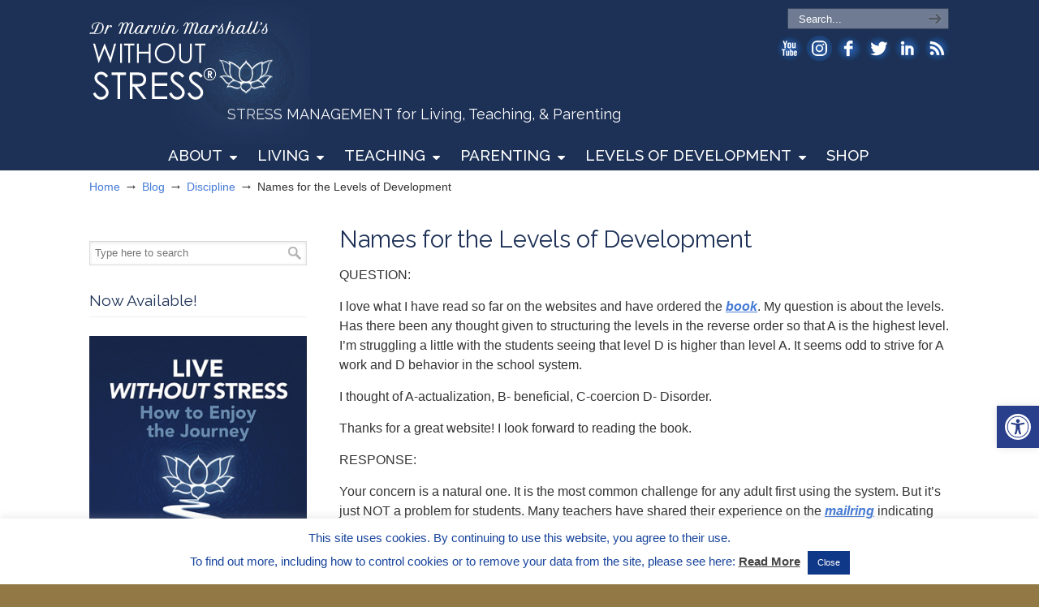

--- FILE ---
content_type: text/html; charset=UTF-8
request_url: https://withoutstress.com/472-2/
body_size: 25850
content:
<!DOCTYPE html>
<html lang="en-US">
<head>
		<meta charset="UTF-8">
	<meta name="viewport" content="width=device-width, initial-scale=1.0, maximum-scale=1.0">
	<link rel="profile" href="https://gmpg.org/xfn/11">
	<meta name='robots' content='index, follow, max-image-preview:large, max-snippet:-1, max-video-preview:-1' />
	<style>img:is([sizes="auto" i], [sizes^="auto," i]) { contain-intrinsic-size: 3000px 1500px }</style>
	
	<!-- This site is optimized with the Yoast SEO plugin v26.2 - https://yoast.com/wordpress/plugins/seo/ -->
	<title>Names for the Levels of Development &#060; WithoutStress.com</title>
	<link rel="canonical" href="https://withoutstress.com/472-2/" />
	<meta property="og:locale" content="en_US" />
	<meta property="og:type" content="article" />
	<meta property="og:title" content="Names for the Levels of Development &#060; WithoutStress.com" />
	<meta property="og:description" content="QUESTION: I love what I have read so far on the websites and have ordered the book. My question is about the levels. Has there been any thought given to structuring the levels in the reverse order so that A is the highest level. I&#8217;m struggling a little with the students seeing that level D is higher than level A. It seems odd to strive for A work and D behavior in the school system. I thought of A-actualization, B- beneficial, C-coercion D- Disorder. Thanks for a great website! I look forward to reading the book. RESPONSE: Your concern is a natural one. It is the most common challenge for any adult first using the system. But it&#8217;s just NOT" />
	<meta property="og:url" content="https://withoutstress.com/472-2/" />
	<meta property="og:site_name" content="WithoutStress.com" />
	<meta property="article:publisher" content="http://www.facebook.com/DrMarvinMarshallWithoutStress" />
	<meta property="article:published_time" content="2008-10-24T12:30:57+00:00" />
	<meta property="article:modified_time" content="2019-05-04T00:13:02+00:00" />
	<meta name="author" content="Dr Marvin Marshall" />
	<meta name="twitter:card" content="summary_large_image" />
	<meta name="twitter:creator" content="@MarvMarshall" />
	<meta name="twitter:site" content="@MarvMarshall" />
	<meta name="twitter:label1" content="Written by" />
	<meta name="twitter:data1" content="Dr Marvin Marshall" />
	<meta name="twitter:label2" content="Est. reading time" />
	<meta name="twitter:data2" content="3 minutes" />
	<script type="application/ld+json" class="yoast-schema-graph">{"@context":"https://schema.org","@graph":[{"@type":"Article","@id":"https://withoutstress.com/472-2/#article","isPartOf":{"@id":"https://withoutstress.com/472-2/"},"author":{"name":"Dr Marvin Marshall","@id":"https://withoutstress.com/#/schema/person/82e1a3a0ea97c06a18620ba8504e43aa"},"headline":"Names for the Levels of Development","datePublished":"2008-10-24T12:30:57+00:00","dateModified":"2019-05-04T00:13:02+00:00","mainEntityOfPage":{"@id":"https://withoutstress.com/472-2/"},"wordCount":511,"publisher":{"@id":"https://withoutstress.com/#organization"},"keywords":["levels of development"],"articleSection":["Discipline"],"inLanguage":"en-US"},{"@type":"WebPage","@id":"https://withoutstress.com/472-2/","url":"https://withoutstress.com/472-2/","name":"Names for the Levels of Development &#060; WithoutStress.com","isPartOf":{"@id":"https://withoutstress.com/#website"},"datePublished":"2008-10-24T12:30:57+00:00","dateModified":"2019-05-04T00:13:02+00:00","breadcrumb":{"@id":"https://withoutstress.com/472-2/#breadcrumb"},"inLanguage":"en-US","potentialAction":[{"@type":"ReadAction","target":["https://withoutstress.com/472-2/"]}]},{"@type":"BreadcrumbList","@id":"https://withoutstress.com/472-2/#breadcrumb","itemListElement":[{"@type":"ListItem","position":1,"name":"Home","item":"https://withoutstress.com/"},{"@type":"ListItem","position":2,"name":"Names for the Levels of Development"}]},{"@type":"WebSite","@id":"https://withoutstress.com/#website","url":"https://withoutstress.com/","name":"WithoutStress.com","description":"STRESS MANAGEMENT for Living, Teaching, &amp; Parenting","publisher":{"@id":"https://withoutstress.com/#organization"},"potentialAction":[{"@type":"SearchAction","target":{"@type":"EntryPoint","urlTemplate":"https://withoutstress.com/?s={search_term_string}"},"query-input":{"@type":"PropertyValueSpecification","valueRequired":true,"valueName":"search_term_string"}}],"inLanguage":"en-US"},{"@type":"Organization","@id":"https://withoutstress.com/#organization","name":"Piperpress.com","url":"https://withoutstress.com/","logo":{"@type":"ImageObject","inLanguage":"en-US","@id":"https://withoutstress.com/#/schema/logo/image/","url":"https://withoutstress.com/wp-content/uploads/2017/04/BuyOne-GetOne150px.jpg","contentUrl":"https://withoutstress.com/wp-content/uploads/2017/04/BuyOne-GetOne150px.jpg","width":150,"height":150,"caption":"Piperpress.com"},"image":{"@id":"https://withoutstress.com/#/schema/logo/image/"},"sameAs":["http://www.facebook.com/DrMarvinMarshallWithoutStress","https://x.com/MarvMarshall","http://www.linkedin.com/in/marvinmarshall","https://www.youtube.com/channel/UC8Gifyw21GmSh7_guGJppgQ"]},{"@type":"Person","@id":"https://withoutstress.com/#/schema/person/82e1a3a0ea97c06a18620ba8504e43aa","name":"Dr Marvin Marshall","image":{"@type":"ImageObject","inLanguage":"en-US","@id":"https://withoutstress.com/#/schema/person/image/","url":"https://secure.gravatar.com/avatar/0c56ce0600ead8a693abc1ef890c5ec73a2608380ba760bd573e8b41dff2e1af?s=96&d=mm&r=g","contentUrl":"https://secure.gravatar.com/avatar/0c56ce0600ead8a693abc1ef890c5ec73a2608380ba760bd573e8b41dff2e1af?s=96&d=mm&r=g","caption":"Dr Marvin Marshall"},"description":"Dr. Marvin Marshall is an American educator, author, and professional speaker—widely known as an expert on reducing stress. His WITHOUT STRESS TRILOGY of books includes \"Live Without Stress®: How to Enjoy the Journey,\" \"Discipline Without Stress® Punishments or Rewards: How Teachers and Parents Promote Responsibility &amp; Learning\" and \"Parenting Without Stress®: How to Raise Responsible Kids While Keeping a Life of Your Own.\"","sameAs":["https://withoutstress.com/"]}]}</script>
	<!-- / Yoast SEO plugin. -->


<link rel='dns-prefetch' href='//static.addtoany.com' />
<link rel='dns-prefetch' href='//fonts.googleapis.com' />
<link rel="alternate" type="application/rss+xml" title="WithoutStress.com &raquo; Feed" href="https://withoutstress.com/feed/" />
<link rel="alternate" type="application/rss+xml" title="WithoutStress.com &raquo; Comments Feed" href="https://withoutstress.com/comments/feed/" />
<script type="text/javascript">
/* <![CDATA[ */
window._wpemojiSettings = {"baseUrl":"https:\/\/s.w.org\/images\/core\/emoji\/16.0.1\/72x72\/","ext":".png","svgUrl":"https:\/\/s.w.org\/images\/core\/emoji\/16.0.1\/svg\/","svgExt":".svg","source":{"concatemoji":"https:\/\/withoutstress.com\/wp-includes\/js\/wp-emoji-release.min.js?ver=6.8.3"}};
/*! This file is auto-generated */
!function(s,n){var o,i,e;function c(e){try{var t={supportTests:e,timestamp:(new Date).valueOf()};sessionStorage.setItem(o,JSON.stringify(t))}catch(e){}}function p(e,t,n){e.clearRect(0,0,e.canvas.width,e.canvas.height),e.fillText(t,0,0);var t=new Uint32Array(e.getImageData(0,0,e.canvas.width,e.canvas.height).data),a=(e.clearRect(0,0,e.canvas.width,e.canvas.height),e.fillText(n,0,0),new Uint32Array(e.getImageData(0,0,e.canvas.width,e.canvas.height).data));return t.every(function(e,t){return e===a[t]})}function u(e,t){e.clearRect(0,0,e.canvas.width,e.canvas.height),e.fillText(t,0,0);for(var n=e.getImageData(16,16,1,1),a=0;a<n.data.length;a++)if(0!==n.data[a])return!1;return!0}function f(e,t,n,a){switch(t){case"flag":return n(e,"\ud83c\udff3\ufe0f\u200d\u26a7\ufe0f","\ud83c\udff3\ufe0f\u200b\u26a7\ufe0f")?!1:!n(e,"\ud83c\udde8\ud83c\uddf6","\ud83c\udde8\u200b\ud83c\uddf6")&&!n(e,"\ud83c\udff4\udb40\udc67\udb40\udc62\udb40\udc65\udb40\udc6e\udb40\udc67\udb40\udc7f","\ud83c\udff4\u200b\udb40\udc67\u200b\udb40\udc62\u200b\udb40\udc65\u200b\udb40\udc6e\u200b\udb40\udc67\u200b\udb40\udc7f");case"emoji":return!a(e,"\ud83e\udedf")}return!1}function g(e,t,n,a){var r="undefined"!=typeof WorkerGlobalScope&&self instanceof WorkerGlobalScope?new OffscreenCanvas(300,150):s.createElement("canvas"),o=r.getContext("2d",{willReadFrequently:!0}),i=(o.textBaseline="top",o.font="600 32px Arial",{});return e.forEach(function(e){i[e]=t(o,e,n,a)}),i}function t(e){var t=s.createElement("script");t.src=e,t.defer=!0,s.head.appendChild(t)}"undefined"!=typeof Promise&&(o="wpEmojiSettingsSupports",i=["flag","emoji"],n.supports={everything:!0,everythingExceptFlag:!0},e=new Promise(function(e){s.addEventListener("DOMContentLoaded",e,{once:!0})}),new Promise(function(t){var n=function(){try{var e=JSON.parse(sessionStorage.getItem(o));if("object"==typeof e&&"number"==typeof e.timestamp&&(new Date).valueOf()<e.timestamp+604800&&"object"==typeof e.supportTests)return e.supportTests}catch(e){}return null}();if(!n){if("undefined"!=typeof Worker&&"undefined"!=typeof OffscreenCanvas&&"undefined"!=typeof URL&&URL.createObjectURL&&"undefined"!=typeof Blob)try{var e="postMessage("+g.toString()+"("+[JSON.stringify(i),f.toString(),p.toString(),u.toString()].join(",")+"));",a=new Blob([e],{type:"text/javascript"}),r=new Worker(URL.createObjectURL(a),{name:"wpTestEmojiSupports"});return void(r.onmessage=function(e){c(n=e.data),r.terminate(),t(n)})}catch(e){}c(n=g(i,f,p,u))}t(n)}).then(function(e){for(var t in e)n.supports[t]=e[t],n.supports.everything=n.supports.everything&&n.supports[t],"flag"!==t&&(n.supports.everythingExceptFlag=n.supports.everythingExceptFlag&&n.supports[t]);n.supports.everythingExceptFlag=n.supports.everythingExceptFlag&&!n.supports.flag,n.DOMReady=!1,n.readyCallback=function(){n.DOMReady=!0}}).then(function(){return e}).then(function(){var e;n.supports.everything||(n.readyCallback(),(e=n.source||{}).concatemoji?t(e.concatemoji):e.wpemoji&&e.twemoji&&(t(e.twemoji),t(e.wpemoji)))}))}((window,document),window._wpemojiSettings);
/* ]]> */
</script>
<link rel='stylesheet' id='formidable-css' href='https://withoutstress.com/wp-content/plugins/formidable/css/formidableforms.css?ver=7141331' type='text/css' media='all' />
<style id='wp-emoji-styles-inline-css' type='text/css'>

	img.wp-smiley, img.emoji {
		display: inline !important;
		border: none !important;
		box-shadow: none !important;
		height: 1em !important;
		width: 1em !important;
		margin: 0 0.07em !important;
		vertical-align: -0.1em !important;
		background: none !important;
		padding: 0 !important;
	}
</style>
<link rel='stylesheet' id='wp-block-library-css' href='https://withoutstress.com/wp-includes/css/dist/block-library/style.min.css?ver=6.8.3' type='text/css' media='all' />
<style id='wp-block-library-theme-inline-css' type='text/css'>
.wp-block-audio :where(figcaption){color:#555;font-size:13px;text-align:center}.is-dark-theme .wp-block-audio :where(figcaption){color:#ffffffa6}.wp-block-audio{margin:0 0 1em}.wp-block-code{border:1px solid #ccc;border-radius:4px;font-family:Menlo,Consolas,monaco,monospace;padding:.8em 1em}.wp-block-embed :where(figcaption){color:#555;font-size:13px;text-align:center}.is-dark-theme .wp-block-embed :where(figcaption){color:#ffffffa6}.wp-block-embed{margin:0 0 1em}.blocks-gallery-caption{color:#555;font-size:13px;text-align:center}.is-dark-theme .blocks-gallery-caption{color:#ffffffa6}:root :where(.wp-block-image figcaption){color:#555;font-size:13px;text-align:center}.is-dark-theme :root :where(.wp-block-image figcaption){color:#ffffffa6}.wp-block-image{margin:0 0 1em}.wp-block-pullquote{border-bottom:4px solid;border-top:4px solid;color:currentColor;margin-bottom:1.75em}.wp-block-pullquote cite,.wp-block-pullquote footer,.wp-block-pullquote__citation{color:currentColor;font-size:.8125em;font-style:normal;text-transform:uppercase}.wp-block-quote{border-left:.25em solid;margin:0 0 1.75em;padding-left:1em}.wp-block-quote cite,.wp-block-quote footer{color:currentColor;font-size:.8125em;font-style:normal;position:relative}.wp-block-quote:where(.has-text-align-right){border-left:none;border-right:.25em solid;padding-left:0;padding-right:1em}.wp-block-quote:where(.has-text-align-center){border:none;padding-left:0}.wp-block-quote.is-large,.wp-block-quote.is-style-large,.wp-block-quote:where(.is-style-plain){border:none}.wp-block-search .wp-block-search__label{font-weight:700}.wp-block-search__button{border:1px solid #ccc;padding:.375em .625em}:where(.wp-block-group.has-background){padding:1.25em 2.375em}.wp-block-separator.has-css-opacity{opacity:.4}.wp-block-separator{border:none;border-bottom:2px solid;margin-left:auto;margin-right:auto}.wp-block-separator.has-alpha-channel-opacity{opacity:1}.wp-block-separator:not(.is-style-wide):not(.is-style-dots){width:100px}.wp-block-separator.has-background:not(.is-style-dots){border-bottom:none;height:1px}.wp-block-separator.has-background:not(.is-style-wide):not(.is-style-dots){height:2px}.wp-block-table{margin:0 0 1em}.wp-block-table td,.wp-block-table th{word-break:normal}.wp-block-table :where(figcaption){color:#555;font-size:13px;text-align:center}.is-dark-theme .wp-block-table :where(figcaption){color:#ffffffa6}.wp-block-video :where(figcaption){color:#555;font-size:13px;text-align:center}.is-dark-theme .wp-block-video :where(figcaption){color:#ffffffa6}.wp-block-video{margin:0 0 1em}:root :where(.wp-block-template-part.has-background){margin-bottom:0;margin-top:0;padding:1.25em 2.375em}
</style>
<style id='classic-theme-styles-inline-css' type='text/css'>
/*! This file is auto-generated */
.wp-block-button__link{color:#fff;background-color:#32373c;border-radius:9999px;box-shadow:none;text-decoration:none;padding:calc(.667em + 2px) calc(1.333em + 2px);font-size:1.125em}.wp-block-file__button{background:#32373c;color:#fff;text-decoration:none}
</style>
<link rel='stylesheet' id='single-testimonial-block-css' href='https://withoutstress.com/wp-content/plugins/easy-testimonials/blocks/single-testimonial/style.css?ver=1740178413' type='text/css' media='all' />
<link rel='stylesheet' id='random-testimonial-block-css' href='https://withoutstress.com/wp-content/plugins/easy-testimonials/blocks/random-testimonial/style.css?ver=1740178413' type='text/css' media='all' />
<link rel='stylesheet' id='testimonials-list-block-css' href='https://withoutstress.com/wp-content/plugins/easy-testimonials/blocks/testimonials-list/style.css?ver=1740178413' type='text/css' media='all' />
<link rel='stylesheet' id='testimonials-cycle-block-css' href='https://withoutstress.com/wp-content/plugins/easy-testimonials/blocks/testimonials-cycle/style.css?ver=1740178413' type='text/css' media='all' />
<link rel='stylesheet' id='testimonials-grid-block-css' href='https://withoutstress.com/wp-content/plugins/easy-testimonials/blocks/testimonials-grid/style.css?ver=1740178413' type='text/css' media='all' />
<style id='global-styles-inline-css' type='text/css'>
:root{--wp--preset--aspect-ratio--square: 1;--wp--preset--aspect-ratio--4-3: 4/3;--wp--preset--aspect-ratio--3-4: 3/4;--wp--preset--aspect-ratio--3-2: 3/2;--wp--preset--aspect-ratio--2-3: 2/3;--wp--preset--aspect-ratio--16-9: 16/9;--wp--preset--aspect-ratio--9-16: 9/16;--wp--preset--color--black: #000000;--wp--preset--color--cyan-bluish-gray: #abb8c3;--wp--preset--color--white: #ffffff;--wp--preset--color--pale-pink: #f78da7;--wp--preset--color--vivid-red: #cf2e2e;--wp--preset--color--luminous-vivid-orange: #ff6900;--wp--preset--color--luminous-vivid-amber: #fcb900;--wp--preset--color--light-green-cyan: #7bdcb5;--wp--preset--color--vivid-green-cyan: #00d084;--wp--preset--color--pale-cyan-blue: #8ed1fc;--wp--preset--color--vivid-cyan-blue: #0693e3;--wp--preset--color--vivid-purple: #9b51e0;--wp--preset--gradient--vivid-cyan-blue-to-vivid-purple: linear-gradient(135deg,rgba(6,147,227,1) 0%,rgb(155,81,224) 100%);--wp--preset--gradient--light-green-cyan-to-vivid-green-cyan: linear-gradient(135deg,rgb(122,220,180) 0%,rgb(0,208,130) 100%);--wp--preset--gradient--luminous-vivid-amber-to-luminous-vivid-orange: linear-gradient(135deg,rgba(252,185,0,1) 0%,rgba(255,105,0,1) 100%);--wp--preset--gradient--luminous-vivid-orange-to-vivid-red: linear-gradient(135deg,rgba(255,105,0,1) 0%,rgb(207,46,46) 100%);--wp--preset--gradient--very-light-gray-to-cyan-bluish-gray: linear-gradient(135deg,rgb(238,238,238) 0%,rgb(169,184,195) 100%);--wp--preset--gradient--cool-to-warm-spectrum: linear-gradient(135deg,rgb(74,234,220) 0%,rgb(151,120,209) 20%,rgb(207,42,186) 40%,rgb(238,44,130) 60%,rgb(251,105,98) 80%,rgb(254,248,76) 100%);--wp--preset--gradient--blush-light-purple: linear-gradient(135deg,rgb(255,206,236) 0%,rgb(152,150,240) 100%);--wp--preset--gradient--blush-bordeaux: linear-gradient(135deg,rgb(254,205,165) 0%,rgb(254,45,45) 50%,rgb(107,0,62) 100%);--wp--preset--gradient--luminous-dusk: linear-gradient(135deg,rgb(255,203,112) 0%,rgb(199,81,192) 50%,rgb(65,88,208) 100%);--wp--preset--gradient--pale-ocean: linear-gradient(135deg,rgb(255,245,203) 0%,rgb(182,227,212) 50%,rgb(51,167,181) 100%);--wp--preset--gradient--electric-grass: linear-gradient(135deg,rgb(202,248,128) 0%,rgb(113,206,126) 100%);--wp--preset--gradient--midnight: linear-gradient(135deg,rgb(2,3,129) 0%,rgb(40,116,252) 100%);--wp--preset--font-size--small: 14px;--wp--preset--font-size--medium: 20px;--wp--preset--font-size--large: 36px;--wp--preset--font-size--x-large: 42px;--wp--preset--font-size--normal: 16px;--wp--preset--font-size--larger: 50px;--wp--preset--spacing--20: 0.44rem;--wp--preset--spacing--30: 0.67rem;--wp--preset--spacing--40: 1rem;--wp--preset--spacing--50: 1.5rem;--wp--preset--spacing--60: 2.25rem;--wp--preset--spacing--70: 3.38rem;--wp--preset--spacing--80: 5.06rem;--wp--preset--shadow--natural: 6px 6px 9px rgba(0, 0, 0, 0.2);--wp--preset--shadow--deep: 12px 12px 50px rgba(0, 0, 0, 0.4);--wp--preset--shadow--sharp: 6px 6px 0px rgba(0, 0, 0, 0.2);--wp--preset--shadow--outlined: 6px 6px 0px -3px rgba(255, 255, 255, 1), 6px 6px rgba(0, 0, 0, 1);--wp--preset--shadow--crisp: 6px 6px 0px rgba(0, 0, 0, 1);}:where(.is-layout-flex){gap: 0.5em;}:where(.is-layout-grid){gap: 0.5em;}body .is-layout-flex{display: flex;}.is-layout-flex{flex-wrap: wrap;align-items: center;}.is-layout-flex > :is(*, div){margin: 0;}body .is-layout-grid{display: grid;}.is-layout-grid > :is(*, div){margin: 0;}:where(.wp-block-columns.is-layout-flex){gap: 2em;}:where(.wp-block-columns.is-layout-grid){gap: 2em;}:where(.wp-block-post-template.is-layout-flex){gap: 1.25em;}:where(.wp-block-post-template.is-layout-grid){gap: 1.25em;}.has-black-color{color: var(--wp--preset--color--black) !important;}.has-cyan-bluish-gray-color{color: var(--wp--preset--color--cyan-bluish-gray) !important;}.has-white-color{color: var(--wp--preset--color--white) !important;}.has-pale-pink-color{color: var(--wp--preset--color--pale-pink) !important;}.has-vivid-red-color{color: var(--wp--preset--color--vivid-red) !important;}.has-luminous-vivid-orange-color{color: var(--wp--preset--color--luminous-vivid-orange) !important;}.has-luminous-vivid-amber-color{color: var(--wp--preset--color--luminous-vivid-amber) !important;}.has-light-green-cyan-color{color: var(--wp--preset--color--light-green-cyan) !important;}.has-vivid-green-cyan-color{color: var(--wp--preset--color--vivid-green-cyan) !important;}.has-pale-cyan-blue-color{color: var(--wp--preset--color--pale-cyan-blue) !important;}.has-vivid-cyan-blue-color{color: var(--wp--preset--color--vivid-cyan-blue) !important;}.has-vivid-purple-color{color: var(--wp--preset--color--vivid-purple) !important;}.has-black-background-color{background-color: var(--wp--preset--color--black) !important;}.has-cyan-bluish-gray-background-color{background-color: var(--wp--preset--color--cyan-bluish-gray) !important;}.has-white-background-color{background-color: var(--wp--preset--color--white) !important;}.has-pale-pink-background-color{background-color: var(--wp--preset--color--pale-pink) !important;}.has-vivid-red-background-color{background-color: var(--wp--preset--color--vivid-red) !important;}.has-luminous-vivid-orange-background-color{background-color: var(--wp--preset--color--luminous-vivid-orange) !important;}.has-luminous-vivid-amber-background-color{background-color: var(--wp--preset--color--luminous-vivid-amber) !important;}.has-light-green-cyan-background-color{background-color: var(--wp--preset--color--light-green-cyan) !important;}.has-vivid-green-cyan-background-color{background-color: var(--wp--preset--color--vivid-green-cyan) !important;}.has-pale-cyan-blue-background-color{background-color: var(--wp--preset--color--pale-cyan-blue) !important;}.has-vivid-cyan-blue-background-color{background-color: var(--wp--preset--color--vivid-cyan-blue) !important;}.has-vivid-purple-background-color{background-color: var(--wp--preset--color--vivid-purple) !important;}.has-black-border-color{border-color: var(--wp--preset--color--black) !important;}.has-cyan-bluish-gray-border-color{border-color: var(--wp--preset--color--cyan-bluish-gray) !important;}.has-white-border-color{border-color: var(--wp--preset--color--white) !important;}.has-pale-pink-border-color{border-color: var(--wp--preset--color--pale-pink) !important;}.has-vivid-red-border-color{border-color: var(--wp--preset--color--vivid-red) !important;}.has-luminous-vivid-orange-border-color{border-color: var(--wp--preset--color--luminous-vivid-orange) !important;}.has-luminous-vivid-amber-border-color{border-color: var(--wp--preset--color--luminous-vivid-amber) !important;}.has-light-green-cyan-border-color{border-color: var(--wp--preset--color--light-green-cyan) !important;}.has-vivid-green-cyan-border-color{border-color: var(--wp--preset--color--vivid-green-cyan) !important;}.has-pale-cyan-blue-border-color{border-color: var(--wp--preset--color--pale-cyan-blue) !important;}.has-vivid-cyan-blue-border-color{border-color: var(--wp--preset--color--vivid-cyan-blue) !important;}.has-vivid-purple-border-color{border-color: var(--wp--preset--color--vivid-purple) !important;}.has-vivid-cyan-blue-to-vivid-purple-gradient-background{background: var(--wp--preset--gradient--vivid-cyan-blue-to-vivid-purple) !important;}.has-light-green-cyan-to-vivid-green-cyan-gradient-background{background: var(--wp--preset--gradient--light-green-cyan-to-vivid-green-cyan) !important;}.has-luminous-vivid-amber-to-luminous-vivid-orange-gradient-background{background: var(--wp--preset--gradient--luminous-vivid-amber-to-luminous-vivid-orange) !important;}.has-luminous-vivid-orange-to-vivid-red-gradient-background{background: var(--wp--preset--gradient--luminous-vivid-orange-to-vivid-red) !important;}.has-very-light-gray-to-cyan-bluish-gray-gradient-background{background: var(--wp--preset--gradient--very-light-gray-to-cyan-bluish-gray) !important;}.has-cool-to-warm-spectrum-gradient-background{background: var(--wp--preset--gradient--cool-to-warm-spectrum) !important;}.has-blush-light-purple-gradient-background{background: var(--wp--preset--gradient--blush-light-purple) !important;}.has-blush-bordeaux-gradient-background{background: var(--wp--preset--gradient--blush-bordeaux) !important;}.has-luminous-dusk-gradient-background{background: var(--wp--preset--gradient--luminous-dusk) !important;}.has-pale-ocean-gradient-background{background: var(--wp--preset--gradient--pale-ocean) !important;}.has-electric-grass-gradient-background{background: var(--wp--preset--gradient--electric-grass) !important;}.has-midnight-gradient-background{background: var(--wp--preset--gradient--midnight) !important;}.has-small-font-size{font-size: var(--wp--preset--font-size--small) !important;}.has-medium-font-size{font-size: var(--wp--preset--font-size--medium) !important;}.has-large-font-size{font-size: var(--wp--preset--font-size--large) !important;}.has-x-large-font-size{font-size: var(--wp--preset--font-size--x-large) !important;}
:where(.wp-block-post-template.is-layout-flex){gap: 1.25em;}:where(.wp-block-post-template.is-layout-grid){gap: 1.25em;}
:where(.wp-block-columns.is-layout-flex){gap: 2em;}:where(.wp-block-columns.is-layout-grid){gap: 2em;}
:root :where(.wp-block-pullquote){font-size: 1.5em;line-height: 1.6;}
</style>
<link rel='stylesheet' id='cookie-law-info-css' href='https://withoutstress.com/wp-content/plugins/cookie-law-info/legacy/public/css/cookie-law-info-public.css?ver=3.3.6' type='text/css' media='all' />
<link rel='stylesheet' id='cookie-law-info-gdpr-css' href='https://withoutstress.com/wp-content/plugins/cookie-law-info/legacy/public/css/cookie-law-info-gdpr.css?ver=3.3.6' type='text/css' media='all' />
<link rel='stylesheet' id='easy_testimonial_style-css' href='https://withoutstress.com/wp-content/plugins/easy-testimonials/include/assets/css/style.css?ver=6.8.3' type='text/css' media='all' />
<link rel='stylesheet' id='essential-grid-plugin-settings-css' href='https://withoutstress.com/wp-content/plugins/essential-grid/public/assets/css/settings.css?ver=3.0.11' type='text/css' media='all' />
<link rel='stylesheet' id='tp-fontello-css' href='https://withoutstress.com/wp-content/plugins/essential-grid/public/assets/font/fontello/css/fontello.css?ver=3.0.11' type='text/css' media='all' />
<link rel='stylesheet' id='theme-my-login-css' href='https://withoutstress.com/wp-content/plugins/theme-my-login/assets/styles/theme-my-login.min.css?ver=7.1.14' type='text/css' media='all' />
<link rel='stylesheet' id='woocommerce-layout-css' href='https://withoutstress.com/wp-content/plugins/woocommerce/assets/css/woocommerce-layout.css?ver=10.3.4' type='text/css' media='all' />
<link rel='stylesheet' id='woocommerce-smallscreen-css' href='https://withoutstress.com/wp-content/plugins/woocommerce/assets/css/woocommerce-smallscreen.css?ver=10.3.4' type='text/css' media='only screen and (max-width: 768px)' />
<link rel='stylesheet' id='woocommerce-general-css' href='https://withoutstress.com/wp-content/plugins/woocommerce/assets/css/woocommerce.css?ver=10.3.4' type='text/css' media='all' />
<style id='woocommerce-inline-inline-css' type='text/css'>
.woocommerce form .form-row .required { visibility: visible; }
</style>
<link rel='stylesheet' id='pojo-a11y-css' href='https://withoutstress.com/wp-content/plugins/pojo-accessibility/modules/legacy/assets/css/style.min.css?ver=1.0.0' type='text/css' media='all' />
<link rel='stylesheet' id='brands-styles-css' href='https://withoutstress.com/wp-content/plugins/woocommerce/assets/css/brands.css?ver=10.3.4' type='text/css' media='all' />
<link rel='stylesheet' id='u-design-google-fonts-css' href='//fonts.googleapis.com/css?family=Raleway%3A500%2Cregular&#038;ver=3.4.18#038;subset=latin' type='text/css' media='all' />
<link rel='stylesheet' id='u-design-reset-css' href='https://withoutstress.com/wp-content/themes/u-design/assets/css/frontend/layout/reset.css?ver=1.0' type='text/css' media='screen' />
<link rel='stylesheet' id='u-design-grid-960-css' href='https://withoutstress.com/wp-content/themes/u-design/assets/css/frontend/layout/960.css?ver=1.0' type='text/css' media='screen' />
<link rel='stylesheet' id='u-design-superfish_menu-css' href='https://withoutstress.com/wp-content/themes/u-design/inc/frontend/superfish-menu/css/superfish.css?ver=1.7.2' type='text/css' media='screen' />
<link rel='stylesheet' id='u-design-pretty_photo-css' href='https://withoutstress.com/wp-content/themes/u-design/inc/frontend/prettyPhoto/css/prettyPhoto.css?ver=3.1.6' type='text/css' media='screen' />
<link rel='stylesheet' id='u-design-font-awesome-css' href='https://withoutstress.com/wp-content/themes/u-design/inc/shared/font-awesome/css/font-awesome.min.css?ver=3.4.18' type='text/css' media='screen' />
<link rel='stylesheet' id='u-design-style-css' href='https://withoutstress.com/wp-content/themes/u-design/assets/css/frontend/global/style.css?ver=3.4.18' type='text/css' media='screen' />
<link rel='stylesheet' id='u-design-custom-style-css' href='https://withoutstress.com/wp-content/themes/u-design/assets/css/frontend/global/custom_style.css?ver=3.4.18.1743092237' type='text/css' media='screen' />
<link rel='stylesheet' id='u-design-responsive-css' href='https://withoutstress.com/wp-content/themes/u-design/assets/css/frontend/layout/responsive.css?ver=3.4.18' type='text/css' media='screen' />
<link rel='stylesheet' id='u-design-fluid-css' href='https://withoutstress.com/wp-content/themes/u-design/assets/css/frontend/layout/fluid.css?ver=3.4.18' type='text/css' media='screen' />
<link rel='stylesheet' id='u-design-style-orig-css' href='https://withoutstress.com/wp-content/themes/withoutstress2/style.css?ver=3.4.18.1740178439' type='text/css' media='screen' />
<!--[if lte IE 9]>
<link rel='stylesheet' id='u-design-ie9-css' href='https://withoutstress.com/wp-content/themes/u-design/assets/css/frontend/layout/ie-all.css?ver=3.4.18' type='text/css' media='screen' />
<![endif]-->
<link rel='stylesheet' id='addtoany-css' href='https://withoutstress.com/wp-content/plugins/add-to-any/addtoany.min.css?ver=1.16' type='text/css' media='all' />
<link rel='stylesheet' id='u-design-woocommerce-styles-css' href='https://withoutstress.com/wp-content/plugins/u-design-core/includes/woocommerce/css/udesign-woocommerce-style.css?ver=1.0.9' type='text/css' media='all' />
<link rel='stylesheet' id='u-design-woocommerce-responsive-css' href='https://withoutstress.com/wp-content/plugins/u-design-core/includes/woocommerce/css/udesign-woocommerce-responsive.css?ver=1.0.9' type='text/css' media='all' />
<link rel='stylesheet' id='__EPYT__style-css' href='https://withoutstress.com/wp-content/plugins/youtube-embed-plus/styles/ytprefs.min.css?ver=14.2.3' type='text/css' media='all' />
<style id='__EPYT__style-inline-css' type='text/css'>

                .epyt-gallery-thumb {
                        width: 33.333%;
                }
                
</style>
<script type="text/javascript" id="addtoany-core-js-before">
/* <![CDATA[ */
window.a2a_config=window.a2a_config||{};a2a_config.callbacks=[];a2a_config.overlays=[];a2a_config.templates={};
/* ]]> */
</script>
<script type="text/javascript" defer src="https://static.addtoany.com/menu/page.js" id="addtoany-core-js"></script>
<script type="text/javascript" src="https://withoutstress.com/wp-includes/js/jquery/jquery.min.js?ver=3.7.1" id="jquery-core-js"></script>
<script type="text/javascript" src="https://withoutstress.com/wp-includes/js/jquery/jquery-migrate.min.js?ver=3.4.1" id="jquery-migrate-js"></script>
<script type="text/javascript" defer src="https://withoutstress.com/wp-content/plugins/add-to-any/addtoany.min.js?ver=1.1" id="addtoany-jquery-js"></script>
<script type="text/javascript" id="cookie-law-info-js-extra">
/* <![CDATA[ */
var Cli_Data = {"nn_cookie_ids":[],"cookielist":[],"non_necessary_cookies":[],"ccpaEnabled":"","ccpaRegionBased":"","ccpaBarEnabled":"","strictlyEnabled":["necessary","obligatoire"],"ccpaType":"gdpr","js_blocking":"","custom_integration":"","triggerDomRefresh":"","secure_cookies":""};
var cli_cookiebar_settings = {"animate_speed_hide":"500","animate_speed_show":"500","background":"#fff","border":"#17439b","border_on":"","button_1_button_colour":"#103889","button_1_button_hover":"#0d2d6e","button_1_link_colour":"#fff","button_1_as_button":"1","button_1_new_win":"1","button_2_button_colour":"#333","button_2_button_hover":"#292929","button_2_link_colour":"#444","button_2_as_button":"","button_2_hidebar":"","button_3_button_colour":"#000","button_3_button_hover":"#000000","button_3_link_colour":"#fff","button_3_as_button":"1","button_3_new_win":"","button_4_button_colour":"#000","button_4_button_hover":"#000000","button_4_link_colour":"#fff","button_4_as_button":"1","button_7_button_colour":"#61a229","button_7_button_hover":"#4e8221","button_7_link_colour":"#fff","button_7_as_button":"1","button_7_new_win":"","font_family":"Arial, Helvetica, sans-serif","header_fix":"","notify_animate_hide":"1","notify_animate_show":"","notify_div_id":"#cookie-law-info-bar","notify_position_horizontal":"right","notify_position_vertical":"bottom","scroll_close":"","scroll_close_reload":"","accept_close_reload":"","reject_close_reload":"","showagain_tab":"1","showagain_background":"#fff","showagain_border":"#000","showagain_div_id":"#cookie-law-info-again","showagain_x_position":"100px","text":"#17439b","show_once_yn":"","show_once":"10000","logging_on":"","as_popup":"","popup_overlay":"1","bar_heading_text":"","cookie_bar_as":"banner","popup_showagain_position":"bottom-right","widget_position":"left"};
var log_object = {"ajax_url":"https:\/\/withoutstress.com\/wp-admin\/admin-ajax.php"};
/* ]]> */
</script>
<script type="text/javascript" src="https://withoutstress.com/wp-content/plugins/cookie-law-info/legacy/public/js/cookie-law-info-public.js?ver=3.3.6" id="cookie-law-info-js"></script>
<script type="text/javascript" src="https://withoutstress.com/wp-content/plugins/woocommerce/assets/js/jquery-blockui/jquery.blockUI.min.js?ver=2.7.0-wc.10.3.4" id="wc-jquery-blockui-js" data-wp-strategy="defer"></script>
<script type="text/javascript" id="wc-add-to-cart-js-extra">
/* <![CDATA[ */
var wc_add_to_cart_params = {"ajax_url":"\/wp-admin\/admin-ajax.php","wc_ajax_url":"\/?wc-ajax=%%endpoint%%","i18n_view_cart":"View cart","cart_url":"https:\/\/withoutstress.com\/cart\/","is_cart":"","cart_redirect_after_add":"no"};
/* ]]> */
</script>
<script type="text/javascript" src="https://withoutstress.com/wp-content/plugins/woocommerce/assets/js/frontend/add-to-cart.min.js?ver=10.3.4" id="wc-add-to-cart-js" data-wp-strategy="defer"></script>
<script type="text/javascript" src="https://withoutstress.com/wp-content/plugins/woocommerce/assets/js/js-cookie/js.cookie.min.js?ver=2.1.4-wc.10.3.4" id="wc-js-cookie-js" defer="defer" data-wp-strategy="defer"></script>
<script type="text/javascript" id="woocommerce-js-extra">
/* <![CDATA[ */
var woocommerce_params = {"ajax_url":"\/wp-admin\/admin-ajax.php","wc_ajax_url":"\/?wc-ajax=%%endpoint%%","i18n_password_show":"Show password","i18n_password_hide":"Hide password"};
/* ]]> */
</script>
<script type="text/javascript" src="https://withoutstress.com/wp-content/plugins/woocommerce/assets/js/frontend/woocommerce.min.js?ver=10.3.4" id="woocommerce-js" defer="defer" data-wp-strategy="defer"></script>
<script type="text/javascript" src="https://withoutstress.com/wp-content/plugins/js_composer/assets/js/vendors/woocommerce-add-to-cart.js?ver=6.5.0" id="vc_woocommerce-add-to-cart-js-js"></script>
<script type="text/javascript" id="__ytprefs__-js-extra">
/* <![CDATA[ */
var _EPYT_ = {"ajaxurl":"https:\/\/withoutstress.com\/wp-admin\/admin-ajax.php","security":"49c4f96ec2","gallery_scrolloffset":"20","eppathtoscripts":"https:\/\/withoutstress.com\/wp-content\/plugins\/youtube-embed-plus\/scripts\/","eppath":"https:\/\/withoutstress.com\/wp-content\/plugins\/youtube-embed-plus\/","epresponsiveselector":"[\"iframe.__youtube_prefs_widget__\"]","epdovol":"1","version":"14.2.3","evselector":"iframe.__youtube_prefs__[src], iframe[src*=\"youtube.com\/embed\/\"], iframe[src*=\"youtube-nocookie.com\/embed\/\"]","ajax_compat":"","maxres_facade":"eager","ytapi_load":"light","pause_others":"","stopMobileBuffer":"1","facade_mode":"","not_live_on_channel":""};
/* ]]> */
</script>
<script type="text/javascript" src="https://withoutstress.com/wp-content/plugins/youtube-embed-plus/scripts/ytprefs.min.js?ver=14.2.3" id="__ytprefs__-js"></script>
<script type="text/javascript" id="easy-testimonials-reveal-js-extra">
/* <![CDATA[ */
var easy_testimonials_reveal = {"show_less_text":"Show Less"};
/* ]]> */
</script>
<script type="text/javascript" src="https://withoutstress.com/wp-content/plugins/easy-testimonials/include/assets/js/easy-testimonials-reveal.js?ver=6.8.3" id="easy-testimonials-reveal-js"></script>
<link rel="https://api.w.org/" href="https://withoutstress.com/wp-json/" /><link rel="alternate" title="JSON" type="application/json" href="https://withoutstress.com/wp-json/wp/v2/posts/472" /><link rel="EditURI" type="application/rsd+xml" title="RSD" href="https://withoutstress.com/xmlrpc.php?rsd" />
<link rel='shortlink' href='https://withoutstress.com/?p=472' />
<link rel="alternate" title="oEmbed (JSON)" type="application/json+oembed" href="https://withoutstress.com/wp-json/oembed/1.0/embed?url=https%3A%2F%2Fwithoutstress.com%2F472-2%2F" />
<link rel="alternate" title="oEmbed (XML)" type="text/xml+oembed" href="https://withoutstress.com/wp-json/oembed/1.0/embed?url=https%3A%2F%2Fwithoutstress.com%2F472-2%2F&#038;format=xml" />
<style type="text/css" media="screen"></style><style type="text/css" media="screen">@media (max-width: 728px) {}</style><style type="text/css" media="screen">@media (max-width: 320px) {}</style><script>document.documentElement.className += " js";</script>
<style type="text/css">
#pojo-a11y-toolbar .pojo-a11y-toolbar-toggle a{ background-color: #2a3f8c;	color: #ffffff;}
#pojo-a11y-toolbar .pojo-a11y-toolbar-overlay, #pojo-a11y-toolbar .pojo-a11y-toolbar-overlay ul.pojo-a11y-toolbar-items.pojo-a11y-links{ border-color: #2a3f8c;}
body.pojo-a11y-focusable a:focus{ outline-style: solid !important;	outline-width: 1px !important;	outline-color: #FF0000 !important;}
#pojo-a11y-toolbar{ top: 500px !important;}
#pojo-a11y-toolbar .pojo-a11y-toolbar-overlay{ background-color: #ffffff;}
#pojo-a11y-toolbar .pojo-a11y-toolbar-overlay ul.pojo-a11y-toolbar-items li.pojo-a11y-toolbar-item a, #pojo-a11y-toolbar .pojo-a11y-toolbar-overlay p.pojo-a11y-toolbar-title{ color: #333333;}
#pojo-a11y-toolbar .pojo-a11y-toolbar-overlay ul.pojo-a11y-toolbar-items li.pojo-a11y-toolbar-item a.active{ background-color: #af970e;	color: #ffffff;}
@media (max-width: 767px) { #pojo-a11y-toolbar { top: 150px !important; } }</style>
<style type="text/css">ul.products li.product .price .from, .order-info mark  { color:#333333; }</style>	<noscript><style>.woocommerce-product-gallery{ opacity: 1 !important; }</style></noscript>
	<meta name="generator" content="Powered by WPBakery Page Builder - drag and drop page builder for WordPress."/>
<link rel="pingback" href="https://withoutstress.com/xmlrpc.php" />
<link rel="icon" href="https://withoutstress.com/wp-content/uploads/2017/01/faviconWS-50x50.png" sizes="32x32" />
<link rel="icon" href="https://withoutstress.com/wp-content/uploads/2017/01/faviconWS.png" sizes="192x192" />
<link rel="apple-touch-icon" href="https://withoutstress.com/wp-content/uploads/2017/01/faviconWS.png" />
<meta name="msapplication-TileImage" content="https://withoutstress.com/wp-content/uploads/2017/01/faviconWS.png" />
<noscript><style> .wpb_animate_when_almost_visible { opacity: 1; }</style></noscript>	</head>
<body  class="wp-singular post-template-default single single-post postid-472 single-format-standard wp-embed-responsive wp-theme-u-design wp-child-theme-withoutstress2 u-design-responsive-on u-design-submenu-arrows-on u-design-menu-drop-shadows-on u-design-fixed-menu-on theme-u-design woocommerce-no-js top-bg-color-dark  wpb-js-composer js-comp-ver-6.5.0 vc_responsive udesign-is-global-page-width udesign-fa no_title_section">
		
	<div id="wrapper-1">
					<header id="top-wrapper">
								<div id="top-elements" class="container_24">
							<div id="logo" class="grid_14">
							<div class="site-name"><a title="WithoutStress.com" href="https://withoutstress.com">WithoutStress.com</a></div>
					</div>
				<div id="slogan" class="grid_17">STRESS MANAGEMENT for Living, Teaching, &amp; Parenting</div>
			<!-- end logo slogan -->
					<div id="search" class="grid_6 prefix_18">
				<form action="https://withoutstress.com/" method="get">
					<div class="search_box">
						<label for="search-field" class="screen-reader-text">Search for:</label>
						<input id="search-field" name="s" type="text" class="inputbox_focus blur" value="Search..." />
						<input type="submit"  value="search" class="search-btn" />
					</div>
				</form>
			</div><!-- end search -->
					<div class="social-media-area grid_9 prefix_15">
		<div class="widget_text social_media_top widget_custom_html substitute_widget_class"><div class="textwidget custom-html-widget"><a href="https://www.youtube.com/channel/UC8Gifyw21GmSh7_guGJppgQ" target="new"><img src=https://withoutstress.com/wp-content/uploads/2016/04/32x32-Circle-56-YT.png></a> <a href="https://www.instagram.com/DrMarvinMarshall/" target="new"><img src=https://withoutstress.com/wp-content/uploads/2018/12/circle56insta32.png></a>  <a href="https://www.facebook.com/pages/Discipline-Parenting-Without-Stress/141483079230902" target="new"><img src=https://withoutstress.com/wp-content/uploads/2016/04/32x32-Circle-56-FB.png></a>  <a href="https://twitter.com/MarvMarshall" target="new"><img src=https://withoutstress.com/wp-content/uploads/2016/04/32x32-Circle-56-TW.png></a>  <a href="https://www.linkedin.com/in/marvinmarshall" target="new"><img src=https://withoutstress.com/wp-content/uploads/2016/04/32x32-Circle-56-LI.png></a>    <a href="http://feeds.feedburner.com/Withoutstresscom" target="new"><img src=https://withoutstress.com/wp-content/uploads/2016/04/32x32-Circle-56-RSS.png></a></div></div>			</div><!-- end social-media-area -->
						</div>
				<!-- end top-elements -->
						<div class="clear"></div>
		<nav id="main-menu">
			<div id="dropdown-holder" class="container_24">
				<div id="navigation-menu" class="navigation-menu"><ul id="main-top-menu" class="sf-menu"><li id="menu-item-37" class="menu-item menu-item-type-custom menu-item-object-custom menu-item-has-children menu-item-37"><a href="#"><span>ABOUT</span></a>
<ul class="sub-menu">
	<li id="menu-item-23533" class="menu-item menu-item-type-custom menu-item-object-custom menu-item-23533"><a href="https://marvinmarshall.com/about-dr-marvin-marshall/"><span>DR. MARVIN MARSHALL</span></a></li>
	<li id="menu-item-32769" class="menu-item menu-item-type-custom menu-item-object-custom menu-item-32769"><a href="https://withoutstress.com/blog/"><span>BLOG</span></a></li>
	<li id="menu-item-27495" class="menu-item menu-item-type-post_type menu-item-object-page menu-item-27495"><a href="https://withoutstress.com/dr-marvin-marshall-background/"><span>VIDEO</span></a></li>
	<li id="menu-item-29003" class="menu-item menu-item-type-post_type menu-item-object-page menu-item-29003"><a href="https://withoutstress.com/what-people-are-saying/"><span>REVIEWS</span></a></li>
	<li id="menu-item-22255" class="menu-item menu-item-type-post_type menu-item-object-page menu-item-22255"><a href="https://withoutstress.com/contact-us/"><span>CONTACT US</span></a></li>
	<li id="menu-item-29234" class="menu-item menu-item-type-post_type menu-item-object-page menu-item-privacy-policy menu-item-29234"><a rel="privacy-policy" href="https://withoutstress.com/terms-and-conditions/"><span>Privacy Policy</span></a></li>
</ul>
</li>
<li id="menu-item-24601" class="menu-item menu-item-type-custom menu-item-object-custom menu-item-has-children menu-item-24601"><a href="#"><span>LIVING</span></a>
<ul class="sub-menu">
	<li id="menu-item-25788" class="menu-item menu-item-type-custom menu-item-object-custom menu-item-25788"><a href="https://withoutstress.com/product/live-without-stress/"><span>BOOK</span></a></li>
	<li id="menu-item-26621" class="menu-item menu-item-type-post_type menu-item-object-page menu-item-26621"><a href="https://withoutstress.com/lws-audio-tips/"><span>INTERVIEWS</span></a></li>
	<li id="menu-item-27399" class="menu-item menu-item-type-post_type menu-item-object-page menu-item-27399"><a href="https://withoutstress.com/video-archive/"><span>YOUTUBE CHANNEL</span></a></li>
	<li id="menu-item-24600" class="menu-item menu-item-type-taxonomy menu-item-object-easy-testimonial-category menu-item-24600"><a href="https://withoutstress.com/testimonial-category/live-without-stress/"><span>TESTIMONIALS</span></a></li>
</ul>
</li>
<li id="menu-item-39" class="menu-item menu-item-type-custom menu-item-object-custom menu-item-has-children menu-item-39"><a target="_blank" href="https://www.teachwithoutstress.com/overview-teaching-model"><span>TEACHING</span></a>
<ul class="sub-menu">
	<li id="menu-item-29295" class="menu-item menu-item-type-post_type menu-item-object-page menu-item-29295"><a href="https://withoutstress.com/teaching/why-this-system/"><span>WHY THIS SYSTEM</span></a></li>
	<li id="menu-item-22435" class="menu-item menu-item-type-post_type menu-item-object-page menu-item-22435"><a href="https://withoutstress.com/teaching/discipline-without-stress-teaching-model/"><span>DISCIPLINE MODEL</span></a></li>
	<li id="menu-item-22412" class="menu-item menu-item-type-post_type menu-item-object-page menu-item-22412"><a href="https://withoutstress.com/raise-responsibility-system/"><span>DISCIPLINE SYSTEM</span></a></li>
	<li id="menu-item-27134" class="menu-item menu-item-type-post_type menu-item-object-post menu-item-27134"><a href="https://withoutstress.com/video-of-discipline-without-stress-system/"><span>VIDEOS OF THE SYSTEM</span></a></li>
	<li id="menu-item-28981" class="menu-item menu-item-type-custom menu-item-object-custom menu-item-28981"><a href="https://withoutstress.com/simple-strategies-dealing-difficult-students/"><span>DIFFICULT STUDENTS</span></a></li>
	<li id="menu-item-32775" class="menu-item menu-item-type-post_type menu-item-object-page menu-item-32775"><a href="https://withoutstress.com/video-archive/discipline-elearning-course/"><span>eLEARNING</span></a></li>
	<li id="menu-item-22449" class="menu-item menu-item-type-taxonomy menu-item-object-category menu-item-22449"><a href="https://withoutstress.com/category/without-stress-blog/classroom-management/"><span>CLASSROOM MANAGMENT</span></a></li>
	<li id="menu-item-22431" class="menu-item menu-item-type-post_type menu-item-object-page menu-item-22431"><a href="https://withoutstress.com/teaching/"><span>TEACHERS&#8217; RESOURCES</span></a></li>
	<li id="menu-item-22497" class="menu-item menu-item-type-post_type menu-item-object-page menu-item-22497"><a href="https://withoutstress.com/without-stress-discipline-questions-answered/support-resources-commonly-referred-to-as-frequently-asked-questions/"><span>SUPPORT RESOURCES</span></a></li>
	<li id="menu-item-27971" class="menu-item menu-item-type-custom menu-item-object-custom menu-item-27971"><a href="https://withoutstress.com/product/discipline-without-stress-staff-development-package/"><span>STAFF DEVELOPMENT</span></a></li>
	<li id="menu-item-26412" class="menu-item menu-item-type-taxonomy menu-item-object-category menu-item-26412"><a href="https://withoutstress.com/category/interviews/"><span>INTERVIEWS</span></a></li>
	<li id="menu-item-22191" class="menu-item menu-item-type-post_type menu-item-object-page menu-item-22191"><a href="https://withoutstress.com/without-stress-discipline-questions-answered/"><span>FAQs</span></a></li>
	<li id="menu-item-22202" class="menu-item menu-item-type-custom menu-item-object-custom menu-item-22202"><a href="https://withoutstress.com/category/dws-letters/"><span>TESTIMONIALS</span></a></li>
</ul>
</li>
<li id="menu-item-27133" class="menu-item menu-item-type-custom menu-item-object-custom menu-item-has-children menu-item-27133"><a href="#"><span>PARENTING</span></a>
<ul class="sub-menu">
	<li id="menu-item-23017" class="menu-item menu-item-type-post_type menu-item-object-page menu-item-23017"><a href="https://withoutstress.com/parent-without-stress/parenting-without-stress-model/"><span>PARENTING MODEL</span></a></li>
	<li id="menu-item-23016" class="menu-item menu-item-type-post_type menu-item-object-page menu-item-23016"><a href="https://withoutstress.com/parent-without-stress/parenting-tips/"><span>PARENTING TIPS</span></a></li>
	<li id="menu-item-27253" class="menu-item menu-item-type-post_type menu-item-object-post menu-item-27253"><a href="https://withoutstress.com/video-of-discipline-without-stress-system/"><span>VIDEO</span></a></li>
	<li id="menu-item-27680" class="menu-item menu-item-type-post_type menu-item-object-post menu-item-27680"><a href="https://withoutstress.com/parenting-without-stress-interview/"><span>INTERVIEW</span></a></li>
	<li id="menu-item-22438" class="menu-item menu-item-type-post_type menu-item-object-page menu-item-has-children menu-item-22438"><a href="https://withoutstress.com/raise-responsibility-system/"><span>DISCIPLINE SYSTEM</span></a>
	<ul class="sub-menu">
		<li id="menu-item-28583" class="menu-item menu-item-type-post_type menu-item-object-page menu-item-28583"><a href="https://withoutstress.com/raise-responsibility-system/hierarchy-social-development-poem/"><span>Levels of Development Poem</span></a></li>
	</ul>
</li>
	<li id="menu-item-23313" class="menu-item menu-item-type-custom menu-item-object-custom menu-item-23313"><a href="https://withoutstress.com/video-archive/"><span>eLEARNING</span></a></li>
</ul>
</li>
<li id="menu-item-30302" class="menu-item menu-item-type-post_type menu-item-object-page menu-item-has-children menu-item-30302"><a href="https://withoutstress.com/raise-responsibility-system/without-stress-levels-of-development/"><span>LEVELS OF DEVELOPMENT</span></a>
<ul class="sub-menu">
	<li id="menu-item-31188" class="menu-item menu-item-type-post_type menu-item-object-page menu-item-31188"><a href="https://withoutstress.com/levels-of-development-overview/"><span>OVERVIEW</span></a></li>
	<li id="menu-item-30703" class="menu-item menu-item-type-post_type menu-item-object-page menu-item-30703"><a href="https://withoutstress.com/raise-responsibility-system/without-stress-levels-of-development/"><span>EXPLANATION</span></a></li>
	<li id="menu-item-30961" class="menu-item menu-item-type-post_type menu-item-object-page menu-item-30961"><a href="https://withoutstress.com/raise-responsibility-system/without-stress-levels-of-development/levels-of-development-significant-points/"><span>SIGNIFICANT POINTS</span></a></li>
	<li id="menu-item-30955" class="menu-item menu-item-type-post_type menu-item-object-page menu-item-30955"><a href="https://withoutstress.com/raise-responsibility-system/without-stress-levels-of-development/levels-of-development-visuals/"><span>VISUALS</span></a></li>
	<li id="menu-item-30933" class="menu-item menu-item-type-post_type menu-item-object-page menu-item-30933"><a href="https://withoutstress.com/raise-responsibility-system/without-stress-levels-of-development/levels-of-development-videos/"><span>VIDEOS</span></a></li>
</ul>
</li>
<li id="menu-item-30916" class="menu-item menu-item-type-custom menu-item-object-custom menu-item-30916"><a href="https://withoutstress.com/product-category/without-stress-shop/"><span>SHOP</span></a></li>
</ul></div>			</div>
			<!-- end dropdown-holder -->
		</nav>
		<!-- end top-main-menu -->
				</header>
			<!-- end top-wrapper -->
					<div class="clear"></div>

				<div id="sticky-menu-alias"></div>
		<div class="clear"></div>
		
			<section id="page-content">

			<nav id="breadcrumbs-container" class="container_24"><p class="breadcrumbs"><a href="https://withoutstress.com">Home</a><span class="breadarrow"> &rarr; </span><a href="https://withoutstress.com/category/without-stress-blog/">Blog</a><span class="breadarrow"> &rarr; </span><a href="https://withoutstress.com/category/without-stress-blog/discipline/">Discipline</a><span class="breadarrow"> &rarr; </span><span class="current_crumb">Names for the Levels of Development </span></p></nav>
	<div id="content-container" class="container_24">
		<main id="main-content" role="main" class="grid_16 push_8">
			<div class="main-content-padding">
				
							<div id="page-title">
																			<h1 class="single-pagetitle">Names for the Levels of Development</h1>
																	</div>
					<!-- end page-title -->
				

<article class="post-472 post type-post status-publish format-standard hentry category-discipline tag-levels-of-development" id="post-472">
    
	    
	<div class="entry">
		<p>QUESTION:</p>
<p>I love what I have read so far on the websites and have ordered the <span style="text-decoration: underline;"><em><strong><a title="book" href="https://withoutstress.com/product/discipline-without-stress/" target="_blank" rel="noopener">book</a></strong></em></span>. My question is about the levels. Has there been any thought given to structuring the levels in the reverse order so that A is the highest level. I&#8217;m struggling a little with the students seeing that level D is higher than level A. It seems odd to strive for A work and D behavior in the school system.</p>
<p>I thought of A-actualization, B- beneficial, C-coercion D- Disorder.</p>
<p>Thanks for a great website! I look forward to reading the book.</p>
<p>RESPONSE:</p>
<p>Your concern is a natural one. It is the most common challenge for any adult first using the system. But it&#8217;s just NOT a problem for students. Many teachers have shared their experience on the <span style="text-decoration: underline;"><em><strong><a title="mailring" href="http://groups.yahoo.com/group/DisciplineWithoutStress/" target="_blank" rel="noopener">mailring</a></strong></em></span> indicating the validity of this statement, viz., &#8220;This is not a problem for students.&#8221;</p>
<p>The structure and advantage of the hierarchy is that it prompts and challenges people—regardless of age—to achieve at the highest level.</p>
<p>A simple way to make it clear is to put it in context—since any meaning is always within a specific context. When do you use &#8220;to,&#8221; &#8220;two,&#8221; or &#8220;too&#8221;? It depends on the context. Once this is explained to students, they have no problem realizing that although A,B,C,D may be associated with grades, these same letter grades have nothing to do with the levels <a href="https://withoutstress.com/levels-of-development/" target="_blank" rel="noopener"><em><span style="text-decoration: underline;"><strong>levels of developmen</strong></span>t.</em></a></p>
<p>Experience has shown that no other terminology has been nearly so successful in having students understand the differences between EXternal motivation (LEVEL C) and INternal motivation (LEVEL D). It is also important to remember that both LEVEL C and LEVEL D are acceptable. All procedures—the key to effective classroom management—are on LEVEL C. Society&#8217;s expectations for a civil society also fall in this level.</p>
<p>A prime difference between the levels is that LEVEL C indicates EXternal motivation. It refers to cooperation and following expectations and procedures with younger students; with older students it refers to &#8220;caution&#8221;—as on a flashing yellow traffic signal. This understanding is especially important for teenagers striving to be accepted and liked by a peer group when the behavior about to be undertaken is not a responsible one—either socially or personally.</p>
<p><em>Anarchy</em> (without rule) is the lowest level of social development. In such situations, someone starts to make the rules and often becomes bossy or starts bullying others.</p>
<p>One reason that &#8220;bullying&#8221; is used is to give students the awareness of calling attention to such behavior.</p>
<p>LEVEL D is so labled because democracy and responsibility are inseparable. As former president John F. Kennedy wrote in his Pulitzer Prize winning book, &#8220;Profiles in Courage&#8221;: &#8220;For, in a democracy, every citizen, regardless of his interest in politics, &#8216;holds office&#8217;; every one of us is in a position of responsibility.&#8221; (p. 255)</p>
<p>For a better understanding of the levels and how to use them, please see <span style="text-decoration: underline;"><em><strong><a title="significant points" href="http://marvinmarshall.com/files/pdf/hierarchy_significant_points.pdf" target="_blank" rel="noopener">significant points</a>.</strong></em></span></p>
<p>Thanks for your interest. You will enjoy the book.</p>
<div class="addtoany_share_save_container addtoany_content addtoany_content_bottom"><div class="a2a_kit a2a_kit_size_16 addtoany_list" data-a2a-url="https://withoutstress.com/472-2/" data-a2a-title="Names for the Levels of Development"><a class="a2a_button_facebook_like addtoany_special_service" data-layout="button" data-href="https://withoutstress.com/472-2/"></a><a class="a2a_button_twitter_tweet addtoany_special_service" data-url="https://withoutstress.com/472-2/" data-text="Names for the Levels of Development"></a><a class="a2a_button_tumblr" href="https://www.addtoany.com/add_to/tumblr?linkurl=https%3A%2F%2Fwithoutstress.com%2F472-2%2F&amp;linkname=Names%20for%20the%20Levels%20of%20Development" title="Tumblr" rel="nofollow noopener" target="_blank"></a><a class="a2a_button_reddit" href="https://www.addtoany.com/add_to/reddit?linkurl=https%3A%2F%2Fwithoutstress.com%2F472-2%2F&amp;linkname=Names%20for%20the%20Levels%20of%20Development" title="Reddit" rel="nofollow noopener" target="_blank"></a><a class="a2a_button_linkedin" href="https://www.addtoany.com/add_to/linkedin?linkurl=https%3A%2F%2Fwithoutstress.com%2F472-2%2F&amp;linkname=Names%20for%20the%20Levels%20of%20Development" title="LinkedIn" rel="nofollow noopener" target="_blank"></a><a class="a2a_button_email" href="https://www.addtoany.com/add_to/email?linkurl=https%3A%2F%2Fwithoutstress.com%2F472-2%2F&amp;linkname=Names%20for%20the%20Levels%20of%20Development" title="Email" rel="nofollow noopener" target="_blank"></a><a class="a2a_dd addtoany_share_save addtoany_share" href="https://www.addtoany.com/share"><img src="https://static.addtoany.com/buttons/favicon.png" alt="Share"></a></div></div>
<div class="single-postmetadata-divider-top"><div class="divider"></div></div>

<section class="postmetadata">
	<span>
		On October 24, 2008 	</span> &nbsp; <span class="categories-link-divider">/ &nbsp;</span> <span class="postmetadata-categories-link"><a href="https://withoutstress.com/category/without-stress-blog/discipline/" rel="category tag">Discipline</a></span> &nbsp;   
	</section><!-- end postmetadata -->

<div class="single-postmetadata-divider-bottom"><div class="divider"></div></div>
		<nav class="single-post-nav-links">
									<div class="previous-link-column one_half">
								<div class="previous-post-links">
					<a rel="previous" title="Go to previous post" href="https://withoutstress.com/how-the-system-helped-in-a-trajedy/"><i class="fa fa-angle-left" style="font-size: 14px;"></i> &nbsp;Previous Post</a>
					<div class="prev-title"><a rel="previous" title="How the System Helped in A Tragedy" href="https://withoutstress.com/how-the-system-helped-in-a-trajedy/">How the System Helped in A Tragedy</a></div>
				</div>
			</div>
									<div class="next-link-column one_half last_column">
								<div class="next-post-links">
					<a rel="next" title="Go to next post" href="https://withoutstress.com/china/">Next Post &nbsp;<i class="fa fa-angle-right" style="font-size: 14px;"></i></a>
					<div class="next-title"><a rel="next" title="China" href="https://withoutstress.com/china/">China</a></div>
				</div>
			</div>
						<div class="single-post-nav-links-divider-after"><div class="divider"></div></div>
		</nav>
		</div>
    
	    
</article>
<div class="clear"></div>


<div class="clear"></div>


<div class="clear"></div>

			</div><!-- end main-content-padding -->
		</main><!-- end main-content -->

		
<aside id="sidebar" class="grid_8 pull_16 sidebar-box">
	<div id="sidebarSubnav">
		<div id="search-2" class="widget widget_search substitute_widget_class">	<form role="search" method="get" id="searchform" class="searchform" action="https://withoutstress.com/" >
		<div>
			<label class="screen-reader-text" for="search-field">Search for:</label>
			<input type="text" id="search-field" name="s" value="" placeholder="Type here to search">
			<input type="submit" id="searchsubmit" value="Search" />
		</div>
	</form>
	</div><div id="text-21" class="widget widget_text substitute_widget_class"><h3 class="widgettitle">Now Available!</h3>			<div class="textwidget"><p><center><a href="https://withoutstress.com/product/live-without-stress/"><img decoding="async" src="https://withoutstress.com/wp-content/uploads/2017/04/LiveWithouStress-CoverAward.jpg" alt="Live without stress" /><br />
INVEST NOW</a></center></p>
</div>
		</div><div id="latest-posts-widget-5" class="widget widget_latest_posts substitute_widget_class"><h3 class="widgettitle">Video  Tip</h3>			<div class="latest_posts">
			<ul class="small-thumb">
									<li>
												<a class="teaser-title" title="My Most Important Video" href="https://withoutstress.com/reduce-stress-by-managing-emotions/">My Most Important Video</a>
												<div class="teaser-content">
						You can reduce stress and eliminate anxiety by managing emotions. Since you have the power to change your thinking, you...						</div>
												<div class="clear"></div>
					</li>
								</ul>
			</div><!-- end widget_recent_posts -->
			</div><div id="categories-2" class="widget widget_categories custom-formatting"><h3 class="widgettitle">Search By Blog Category</h3><form action="https://withoutstress.com" method="get"><label class="screen-reader-text" for="cat">Search By Blog Category</label><select  name='cat' id='cat' class='postform'>
	<option value='-1'>Select Category</option>
	<option class="level-0" value="222">Acknowledgement</option>
	<option class="level-0" value="269">An Overview of The Principles</option>
	<option class="level-0" value="272">An Overview of The RRSystem</option>
	<option class="level-0" value="384">Articles</option>
	<option class="level-0" value="1609">Blog</option>
	<option class="level-0" value="252">Building Relationships</option>
	<option class="level-0" value="344">Checking for Understanding</option>
	<option class="level-0" value="296">Choice</option>
	<option class="level-0" value="1590">Classroom Management</option>
	<option class="level-0" value="1256">Classroom Mgt.</option>
	<option class="level-0" value="351">Competition</option>
	<option class="level-0" value="339">Connections to Literature</option>
	<option class="level-0" value="301">Creating desire</option>
	<option class="level-0" value="277">Discipline</option>
	<option class="level-0" value="1606">Discipline Answers</option>
	<option class="level-0" value="1587">Discipline Help</option>
	<option class="level-0" value="16">Discipline News</option>
	<option class="level-0" value="540">DWS Testimonials</option>
	<option class="level-0" value="275">Effectiveness</option>
	<option class="level-0" value="1258">For Guest Teachers</option>
	<option class="level-0" value="245">For High Schools</option>
	<option class="level-0" value="246">For Middle Schools</option>
	<option class="level-0" value="234">For Specialty Teachers</option>
	<option class="level-0" value="219">General Questions</option>
	<option class="level-0" value="260">Guided Choices</option>
	<option class="level-0" value="225">Importance of Classroom Mgt.</option>
	<option class="level-0" value="230">Improving Academics</option>
	<option class="level-0" value="352">Impulse Control</option>
	<option class="level-0" value="1861">Interviews</option>
	<option class="level-0" value="1644">Leadership</option>
	<option class="level-0" value="215">Learning</option>
	<option class="level-0" value="1992">Levels of Development</option>
	<option class="level-0" value="2016">Monthly Insights</option>
	<option class="level-0" value="518">Motivating Students</option>
	<option class="level-0" value="1614">Newsletters</option>
	<option class="level-0" value="371">Parenting</option>
	<option class="level-0" value="232">Positivity</option>
	<option class="level-0" value="227">Procedures in the Classroom</option>
	<option class="level-0" value="243">Procedures School-wide</option>
	<option class="level-0" value="1603">Reduce Stress</option>
	<option class="level-0" value="255">Reflection</option>
	<option class="level-0" value="303">Relationships</option>
	<option class="level-0" value="1661">Relieve Stress</option>
	<option class="level-0" value="288">Responsibility</option>
	<option class="level-0" value="220">Rewarding</option>
	<option class="level-0" value="229">RRSystem in Action</option>
	<option class="level-0" value="240">Special Challenges</option>
	<option class="level-0" value="1593">Stress Management</option>
	<option class="level-0" value="1663">Stress Tips</option>
	<option class="level-0" value="316">Teaching the Hierarchy</option>
	<option class="level-0" value="274">The Raise Responsibilty System</option>
	<option class="level-0" value="268">The Teaching Model</option>
	<option class="level-0" value="258">The Three Principles</option>
	<option class="level-0" value="263">Understanding The Hierarchy</option>
	<option class="level-0" value="1800">Videos</option>
	<option class="level-0" value="1662">Weekly Tips</option>
</select>
</form><script type="text/javascript">
/* <![CDATA[ */

(function() {
	var dropdown = document.getElementById( "cat" );
	function onCatChange() {
		if ( dropdown.options[ dropdown.selectedIndex ].value > 0 ) {
			dropdown.parentNode.submit();
		}
	}
	dropdown.onchange = onCatChange;
})();

/* ]]> */
</script>
</div><div id="latest-posts-widget-2" class="widget widget_latest_posts substitute_widget_class"><h3 class="widgettitle">Latest Blog Posts</h3>			<div class="latest_posts">
			<ul class="small-thumb">
									<li>
												<a class="teaser-title" title="Keep Learning, Keep Growing" href="https://withoutstress.com/keep-learning-keep-growing/">Keep Learning, Keep Growing</a>
												<div class="teaser-content">
						It seems amazing that 2021 is drawing to a close....						</div>
												<div class="clear"></div>
					</li>
										<li>
												<a class="teaser-title" title="Develop Your Problem-Solving Skills" href="https://withoutstress.com/develop-your-problem-solving-skills/">Develop Your Problem-Solving Skills</a>
												<div class="teaser-content">
						The most effective people aren’t magical or geniuses or any...						</div>
												<div class="clear"></div>
					</li>
								</ul>
			</div><!-- end widget_recent_posts -->
			</div><div id="text-13" class="widget widget_text substitute_widget_class">			<div class="textwidget"><h2><a href="https://www.youtube.com/playlist?list=PLiOW1PdwDOE1Jpkem6lzN0RtVi-yN5svt" target=new><img src=https://withoutstress.com/wp-content/uploads/2016/05/elearnredbtn.png></a>
</h2>The Discipline Without Stress Program is now ONLINE. Learn how to use <b>authority <span style="text-decoration: underline;"><i>without</i></span> coercion.</b>  Deal with ANY discipline or behavior challenge immediately and effectively AND retain good relationships. <BR> <a href="https://www.youtube.com/playlist?list=PLiOW1PdwDOE1Jpkem6lzN0RtVi-yN5svt" target=new><font color=darkred>[ READ MORE ]</font></a><BR><BR></div>
		</div>	</div>
</aside><!-- end sidebar -->


	</div><!-- end content-container -->
	
<div class="clear"></div>


</section><!-- end page-content -->

<div class="clear"></div>


		<section id="bottom-bg">
			<div id="bottom" class="container_24">
				<div class="bottom-content-padding">
					<div id='bottom_1' class='one_half'><div class='column-content-wrapper'><div class="widget_text bottom-col-content widget_custom_html substitute_widget_class"><div class="textwidget custom-html-widget"><div style="text-align: center;"><b>Dr. Marvin (Marv) Marshall</b>
	<br>
<br>
<a href=https://marvinmarshall.com>MarvinMarshall.com</a><br>
<a href=mailto:marv@withoutstress.com>Marv@MarvinMarshall.com</a></div></div></div></div></div><!-- end bottom_1 --><div id='bottom_3' class='one_half last_column'><div class='column-content-wrapper'><div class="widget_text bottom-col-content widget_custom_html substitute_widget_class"><div class="textwidget custom-html-widget"><div style="text-align: center;">
	SHOP:<br><a href="https://withoutstress.com/product-category/without-stress-shop/"><b>PiperPress.com</b></a><br />
<a href="mailto:order@piperpress.com">order@piperpress.com</a></div></div></div></div></div><!-- end bottom_3 -->				</div><!-- end bottom-content-padding -->

			</div><!-- end bottom -->

		</section><!-- end bottom-bg -->

		<div class="clear"></div>

					<div class="push"></div>
			<div class="clear"></div>

			</div><!-- end wrapper-1 -->
			<footer id="footer-bg">

		<div id="footer" class="container_24 footer-top">

			
<div id="footer_text" class="grid_20">
	© 1995 - 2025 <strong>Dr. Marvin Marshall</strong> "Without Stress"  is a Registered Trademark ® of Marvin Marshall. All Rights Reserved.<BR> Live Without Stress®, Parenting Without Stress®, and Discipline Without Stress® are also Registered Trademarks of Marvin Marshall. <a href=https://withoutstress.com/terms-and-conditions/>Terms & Conditions - Privacy Policy</a></div>

					<a href="#" id="back-to-top-fixed" style="display: none"><span class="fa fa-angle-up"></span><span class="back-to-top">Back to Top</span></a>
			
		</div>

	</footer><!-- end footer-bg -->

	<div class="clear"></div>
	<script type="speculationrules">
{"prefetch":[{"source":"document","where":{"and":[{"href_matches":"\/*"},{"not":{"href_matches":["\/wp-*.php","\/wp-admin\/*","\/wp-content\/uploads\/*","\/wp-content\/*","\/wp-content\/plugins\/*","\/wp-content\/themes\/withoutstress2\/*","\/wp-content\/themes\/u-design\/*","\/*\\?(.+)"]}},{"not":{"selector_matches":"a[rel~=\"nofollow\"]"}},{"not":{"selector_matches":".no-prefetch, .no-prefetch a"}}]},"eagerness":"conservative"}]}
</script>
<!--googleoff: all--><div id="cookie-law-info-bar" data-nosnippet="true"><span>This site uses cookies. By continuing to use this website, you agree to their use.<br />
To find out more, including how to control cookies or to remove your data from the site, please see here: <a href="https://withoutstress.com/terms-and-conditions/" id="CONSTANT_OPEN_URL" target="_blank" class="cli-plugin-main-link" style="display:inline-block">Read More</a>  <a role='button' data-cli_action="accept" id="cookie_action_close_header" target="_blank" class="small cli-plugin-button cli-plugin-main-button cookie_action_close_header cli_action_button wt-cli-accept-btn" style="display:inline-block">Close</a> </span></div><div id="cookie-law-info-again" style="display:none" data-nosnippet="true"><span id="cookie_hdr_showagain">Privacy &amp; Cookies Policy</span></div><div class="cli-modal" data-nosnippet="true" id="cliSettingsPopup" tabindex="-1" role="dialog" aria-labelledby="cliSettingsPopup" aria-hidden="true">
  <div class="cli-modal-dialog" role="document">
	<div class="cli-modal-content cli-bar-popup">
		  <button type="button" class="cli-modal-close" id="cliModalClose">
			<svg class="" viewBox="0 0 24 24"><path d="M19 6.41l-1.41-1.41-5.59 5.59-5.59-5.59-1.41 1.41 5.59 5.59-5.59 5.59 1.41 1.41 5.59-5.59 5.59 5.59 1.41-1.41-5.59-5.59z"></path><path d="M0 0h24v24h-24z" fill="none"></path></svg>
			<span class="wt-cli-sr-only">Close</span>
		  </button>
		  <div class="cli-modal-body">
			<div class="cli-container-fluid cli-tab-container">
	<div class="cli-row">
		<div class="cli-col-12 cli-align-items-stretch cli-px-0">
			<div class="cli-privacy-overview">
				<h4>Privacy Overview</h4>				<div class="cli-privacy-content">
					<div class="cli-privacy-content-text">This website uses cookies to improve your experience while you navigate through the website. Out of these cookies, the cookies that are categorized as necessary are stored on your browser as they are essential for the working of basic functionalities of the website. We also use third-party cookies that help us analyze and understand how you use this website. These cookies will be stored in your browser only with your consent. You also have the option to opt-out of these cookies. But opting out of some of these cookies may have an effect on your browsing experience.</div>
				</div>
				<a class="cli-privacy-readmore" aria-label="Show more" role="button" data-readmore-text="Show more" data-readless-text="Show less"></a>			</div>
		</div>
		<div class="cli-col-12 cli-align-items-stretch cli-px-0 cli-tab-section-container">
												<div class="cli-tab-section">
						<div class="cli-tab-header">
							<a role="button" tabindex="0" class="cli-nav-link cli-settings-mobile" data-target="necessary" data-toggle="cli-toggle-tab">
								Necessary							</a>
															<div class="wt-cli-necessary-checkbox">
									<input type="checkbox" class="cli-user-preference-checkbox"  id="wt-cli-checkbox-necessary" data-id="checkbox-necessary" checked="checked"  />
									<label class="form-check-label" for="wt-cli-checkbox-necessary">Necessary</label>
								</div>
								<span class="cli-necessary-caption">Always Enabled</span>
													</div>
						<div class="cli-tab-content">
							<div class="cli-tab-pane cli-fade" data-id="necessary">
								<div class="wt-cli-cookie-description">
									Necessary cookies are absolutely essential for the website to function properly. This category only includes cookies that ensures basic functionalities and security features of the website. These cookies do not store any personal information.								</div>
							</div>
						</div>
					</div>
																	<div class="cli-tab-section">
						<div class="cli-tab-header">
							<a role="button" tabindex="0" class="cli-nav-link cli-settings-mobile" data-target="non-necessary" data-toggle="cli-toggle-tab">
								Non-necessary							</a>
															<div class="cli-switch">
									<input type="checkbox" id="wt-cli-checkbox-non-necessary" class="cli-user-preference-checkbox"  data-id="checkbox-non-necessary" checked='checked' />
									<label for="wt-cli-checkbox-non-necessary" class="cli-slider" data-cli-enable="Enabled" data-cli-disable="Disabled"><span class="wt-cli-sr-only">Non-necessary</span></label>
								</div>
													</div>
						<div class="cli-tab-content">
							<div class="cli-tab-pane cli-fade" data-id="non-necessary">
								<div class="wt-cli-cookie-description">
									Any cookies that may not be particularly necessary for the website to function and is used specifically to collect user personal data via analytics, ads, other embedded contents are termed as non-necessary cookies. It is mandatory to procure user consent prior to running these cookies on your website.								</div>
							</div>
						</div>
					</div>
										</div>
	</div>
</div>
		  </div>
		  <div class="cli-modal-footer">
			<div class="wt-cli-element cli-container-fluid cli-tab-container">
				<div class="cli-row">
					<div class="cli-col-12 cli-align-items-stretch cli-px-0">
						<div class="cli-tab-footer wt-cli-privacy-overview-actions">
						
															<a id="wt-cli-privacy-save-btn" role="button" tabindex="0" data-cli-action="accept" class="wt-cli-privacy-btn cli_setting_save_button wt-cli-privacy-accept-btn cli-btn">SAVE &amp; ACCEPT</a>
													</div>
						
					</div>
				</div>
			</div>
		</div>
	</div>
  </div>
</div>
<div class="cli-modal-backdrop cli-fade cli-settings-overlay"></div>
<div class="cli-modal-backdrop cli-fade cli-popupbar-overlay"></div>
<!--googleon: all-->	<script type='text/javascript'>
		(function () {
			var c = document.body.className;
			c = c.replace(/woocommerce-no-js/, 'woocommerce-js');
			document.body.className = c;
		})();
	</script>
	<link rel='stylesheet' id='wc-stripe-blocks-checkout-style-css' href='https://withoutstress.com/wp-content/plugins/woocommerce-gateway-stripe/build/upe-blocks.css?ver=cd8a631b1218abad291e' type='text/css' media='all' />
<link rel='stylesheet' id='wc-blocks-style-css' href='https://withoutstress.com/wp-content/plugins/woocommerce/assets/client/blocks/wc-blocks.css?ver=wc-10.3.4' type='text/css' media='all' />
<script type="text/javascript" id="theme-my-login-js-extra">
/* <![CDATA[ */
var themeMyLogin = {"action":"","errors":[]};
/* ]]> */
</script>
<script type="text/javascript" src="https://withoutstress.com/wp-content/plugins/theme-my-login/assets/scripts/theme-my-login.min.js?ver=7.1.14" id="theme-my-login-js"></script>
<script type="text/javascript" id="pojo-a11y-js-extra">
/* <![CDATA[ */
var PojoA11yOptions = {"focusable":"","remove_link_target":"","add_role_links":"","enable_save":"","save_expiration":""};
/* ]]> */
</script>
<script type="text/javascript" src="https://withoutstress.com/wp-content/plugins/pojo-accessibility/modules/legacy/assets/js/app.min.js?ver=1.0.0" id="pojo-a11y-js"></script>
<script type="text/javascript" src="https://withoutstress.com/wp-content/themes/u-design/inc/frontend/prettyPhoto/js/jquery.prettyPhoto.js?ver=3.1.6" id="pretty-photo-lib-js"></script>
<script type="text/javascript" id="pretty-photo-custom-params-js-extra">
/* <![CDATA[ */
var pretty_photo_custom_params = {"window_width_to_disable_pp":"0","pretty_photo_style_theme":"dark_rounded","disable_pretty_photo_gallery_overlay":null};
/* ]]> */
</script>
<script type="text/javascript" src="https://withoutstress.com/wp-content/themes/u-design/inc/frontend/prettyPhoto/custom_params.js?ver=3.1.6" id="pretty-photo-custom-params-js"></script>
<script type="text/javascript" src="https://withoutstress.com/wp-content/themes/u-design/inc/frontend/superfish-menu/js/superfish.combined.js?ver=1.7.2" id="superfish-menu-js"></script>
<script type="text/javascript" id="udesign-scripts-js-extra">
/* <![CDATA[ */
var udesign_script_vars = {"search_widget_placeholder":"Type here to search","disable_smooth_scrolling_on_pages":null,"remove_fixed_menu_on_mobile":null};
/* ]]> */
</script>
<script type="text/javascript" src="https://withoutstress.com/wp-content/themes/u-design/assets/js/frontend/script.js?ver=1.0" id="udesign-scripts-js"></script>
<script type="text/javascript" src="https://withoutstress.com/wp-content/themes/u-design/inc/frontend/meanmenu/jquery.meanmenu.min.js?ver=3.4.18" id="udesign-responsive-menu-2-js"></script>
<script type="text/javascript" id="udesign-responsive-menu-2-options-js-extra">
/* <![CDATA[ */
var udesign_responsive_menu_2_vars = {"menu_2_screen_width":"719","menu_2_fixed":"no"};
/* ]]> */
</script>
<script type="text/javascript" src="https://withoutstress.com/wp-content/themes/u-design/inc/frontend/meanmenu/jquery.meanmenu.options.js?ver=3.4.18" id="udesign-responsive-menu-2-options-js"></script>
<script type="text/javascript" src="https://withoutstress.com/wp-content/plugins/woocommerce/assets/js/sourcebuster/sourcebuster.min.js?ver=10.3.4" id="sourcebuster-js-js"></script>
<script type="text/javascript" id="wc-order-attribution-js-extra">
/* <![CDATA[ */
var wc_order_attribution = {"params":{"lifetime":1.0e-5,"session":30,"base64":false,"ajaxurl":"https:\/\/withoutstress.com\/wp-admin\/admin-ajax.php","prefix":"wc_order_attribution_","allowTracking":true},"fields":{"source_type":"current.typ","referrer":"current_add.rf","utm_campaign":"current.cmp","utm_source":"current.src","utm_medium":"current.mdm","utm_content":"current.cnt","utm_id":"current.id","utm_term":"current.trm","utm_source_platform":"current.plt","utm_creative_format":"current.fmt","utm_marketing_tactic":"current.tct","session_entry":"current_add.ep","session_start_time":"current_add.fd","session_pages":"session.pgs","session_count":"udata.vst","user_agent":"udata.uag"}};
/* ]]> */
</script>
<script type="text/javascript" src="https://withoutstress.com/wp-content/plugins/woocommerce/assets/js/frontend/order-attribution.min.js?ver=10.3.4" id="wc-order-attribution-js"></script>
<script type="text/javascript" src="https://withoutstress.com/wp-content/plugins/youtube-embed-plus/scripts/fitvids.min.js?ver=14.2.3" id="__ytprefsfitvids__-js"></script>
<script type="text/javascript" src="https://withoutstress.com/wp-content/plugins/easy-testimonials/include/assets/js/jquery.cycle2.min.js?ver=6.8.3" id="gp_cycle2-js"></script>
		<a id="pojo-a11y-skip-content" class="pojo-skip-link pojo-skip-content" tabindex="1" accesskey="s" href="#content">Skip to content</a>
				<nav id="pojo-a11y-toolbar" class="pojo-a11y-toolbar-right pojo-a11y-" role="navigation">
			<div class="pojo-a11y-toolbar-toggle">
				<a class="pojo-a11y-toolbar-link pojo-a11y-toolbar-toggle-link" href="javascript:void(0);" title="Accessibility Tools" role="button">
					<span class="pojo-sr-only sr-only">Open toolbar</span>
					<svg xmlns="http://www.w3.org/2000/svg" viewBox="0 0 100 100" fill="currentColor" width="1em">
						<title>Accessibility Tools</title>
						<path d="M50 8.1c23.2 0 41.9 18.8 41.9 41.9 0 23.2-18.8 41.9-41.9 41.9C26.8 91.9 8.1 73.2 8.1 50S26.8 8.1 50 8.1M50 0C22.4 0 0 22.4 0 50s22.4 50 50 50 50-22.4 50-50S77.6 0 50 0zm0 11.3c-21.4 0-38.7 17.3-38.7 38.7S28.6 88.7 50 88.7 88.7 71.4 88.7 50 71.4 11.3 50 11.3zm0 8.9c4 0 7.3 3.2 7.3 7.3S54 34.7 50 34.7s-7.3-3.2-7.3-7.3 3.3-7.2 7.3-7.2zm23.7 19.7c-5.8 1.4-11.2 2.6-16.6 3.2.2 20.4 2.5 24.8 5 31.4.7 1.9-.2 4-2.1 4.7-1.9.7-4-.2-4.7-2.1-1.8-4.5-3.4-8.2-4.5-15.8h-2c-1 7.6-2.7 11.3-4.5 15.8-.7 1.9-2.8 2.8-4.7 2.1-1.9-.7-2.8-2.8-2.1-4.7 2.6-6.6 4.9-11 5-31.4-5.4-.6-10.8-1.8-16.6-3.2-1.7-.4-2.8-2.1-2.4-3.9.4-1.7 2.1-2.8 3.9-2.4 19.5 4.6 25.1 4.6 44.5 0 1.7-.4 3.5.7 3.9 2.4.7 1.8-.3 3.5-2.1 3.9z"/>					</svg>
				</a>
			</div>
			<div class="pojo-a11y-toolbar-overlay">
				<div class="pojo-a11y-toolbar-inner">
					<p class="pojo-a11y-toolbar-title">Accessibility Tools</p>

					<ul class="pojo-a11y-toolbar-items pojo-a11y-tools">
																			<li class="pojo-a11y-toolbar-item">
								<a href="#" class="pojo-a11y-toolbar-link pojo-a11y-btn-resize-font pojo-a11y-btn-resize-plus" data-action="resize-plus" data-action-group="resize" tabindex="-1" role="button">
									<span class="pojo-a11y-toolbar-icon"><svg version="1.1" xmlns="http://www.w3.org/2000/svg" width="1em" viewBox="0 0 448 448"><title>Increase Text</title><path fill="currentColor" d="M256 200v16c0 4.25-3.75 8-8 8h-56v56c0 4.25-3.75 8-8 8h-16c-4.25 0-8-3.75-8-8v-56h-56c-4.25 0-8-3.75-8-8v-16c0-4.25 3.75-8 8-8h56v-56c0-4.25 3.75-8 8-8h16c4.25 0 8 3.75 8 8v56h56c4.25 0 8 3.75 8 8zM288 208c0-61.75-50.25-112-112-112s-112 50.25-112 112 50.25 112 112 112 112-50.25 112-112zM416 416c0 17.75-14.25 32-32 32-8.5 0-16.75-3.5-22.5-9.5l-85.75-85.5c-29.25 20.25-64.25 31-99.75 31-97.25 0-176-78.75-176-176s78.75-176 176-176 176 78.75 176 176c0 35.5-10.75 70.5-31 99.75l85.75 85.75c5.75 5.75 9.25 14 9.25 22.5z"></path></svg></span><span class="pojo-a11y-toolbar-text">Increase Text</span>								</a>
							</li>

							<li class="pojo-a11y-toolbar-item">
								<a href="#" class="pojo-a11y-toolbar-link pojo-a11y-btn-resize-font pojo-a11y-btn-resize-minus" data-action="resize-minus" data-action-group="resize" tabindex="-1" role="button">
									<span class="pojo-a11y-toolbar-icon"><svg version="1.1" xmlns="http://www.w3.org/2000/svg" width="1em" viewBox="0 0 448 448"><title>Decrease Text</title><path fill="currentColor" d="M256 200v16c0 4.25-3.75 8-8 8h-144c-4.25 0-8-3.75-8-8v-16c0-4.25 3.75-8 8-8h144c4.25 0 8 3.75 8 8zM288 208c0-61.75-50.25-112-112-112s-112 50.25-112 112 50.25 112 112 112 112-50.25 112-112zM416 416c0 17.75-14.25 32-32 32-8.5 0-16.75-3.5-22.5-9.5l-85.75-85.5c-29.25 20.25-64.25 31-99.75 31-97.25 0-176-78.75-176-176s78.75-176 176-176 176 78.75 176 176c0 35.5-10.75 70.5-31 99.75l85.75 85.75c5.75 5.75 9.25 14 9.25 22.5z"></path></svg></span><span class="pojo-a11y-toolbar-text">Decrease Text</span>								</a>
							</li>
						
													<li class="pojo-a11y-toolbar-item">
								<a href="#" class="pojo-a11y-toolbar-link pojo-a11y-btn-background-group pojo-a11y-btn-grayscale" data-action="grayscale" data-action-group="schema" tabindex="-1" role="button">
									<span class="pojo-a11y-toolbar-icon"><svg version="1.1" xmlns="http://www.w3.org/2000/svg" width="1em" viewBox="0 0 448 448"><title>Grayscale</title><path fill="currentColor" d="M15.75 384h-15.75v-352h15.75v352zM31.5 383.75h-8v-351.75h8v351.75zM55 383.75h-7.75v-351.75h7.75v351.75zM94.25 383.75h-7.75v-351.75h7.75v351.75zM133.5 383.75h-15.5v-351.75h15.5v351.75zM165 383.75h-7.75v-351.75h7.75v351.75zM180.75 383.75h-7.75v-351.75h7.75v351.75zM196.5 383.75h-7.75v-351.75h7.75v351.75zM235.75 383.75h-15.75v-351.75h15.75v351.75zM275 383.75h-15.75v-351.75h15.75v351.75zM306.5 383.75h-15.75v-351.75h15.75v351.75zM338 383.75h-15.75v-351.75h15.75v351.75zM361.5 383.75h-15.75v-351.75h15.75v351.75zM408.75 383.75h-23.5v-351.75h23.5v351.75zM424.5 383.75h-8v-351.75h8v351.75zM448 384h-15.75v-352h15.75v352z"></path></svg></span><span class="pojo-a11y-toolbar-text">Grayscale</span>								</a>
							</li>
						
													<li class="pojo-a11y-toolbar-item">
								<a href="#" class="pojo-a11y-toolbar-link pojo-a11y-btn-background-group pojo-a11y-btn-high-contrast" data-action="high-contrast" data-action-group="schema" tabindex="-1" role="button">
									<span class="pojo-a11y-toolbar-icon"><svg version="1.1" xmlns="http://www.w3.org/2000/svg" width="1em" viewBox="0 0 448 448"><title>High Contrast</title><path fill="currentColor" d="M192 360v-272c-75 0-136 61-136 136s61 136 136 136zM384 224c0 106-86 192-192 192s-192-86-192-192 86-192 192-192 192 86 192 192z"></path></svg></span><span class="pojo-a11y-toolbar-text">High Contrast</span>								</a>
							</li>
						
													<li class="pojo-a11y-toolbar-item">
								<a href="#" class="pojo-a11y-toolbar-link pojo-a11y-btn-background-group pojo-a11y-btn-negative-contrast" data-action="negative-contrast" data-action-group="schema" tabindex="-1" role="button">

									<span class="pojo-a11y-toolbar-icon"><svg version="1.1" xmlns="http://www.w3.org/2000/svg" width="1em" viewBox="0 0 448 448"><title>Negative Contrast</title><path fill="currentColor" d="M416 240c-23.75-36.75-56.25-68.25-95.25-88.25 10 17 15.25 36.5 15.25 56.25 0 61.75-50.25 112-112 112s-112-50.25-112-112c0-19.75 5.25-39.25 15.25-56.25-39 20-71.5 51.5-95.25 88.25 42.75 66 111.75 112 192 112s149.25-46 192-112zM236 144c0-6.5-5.5-12-12-12-41.75 0-76 34.25-76 76 0 6.5 5.5 12 12 12s12-5.5 12-12c0-28.5 23.5-52 52-52 6.5 0 12-5.5 12-12zM448 240c0 6.25-2 12-5 17.25-46 75.75-130.25 126.75-219 126.75s-173-51.25-219-126.75c-3-5.25-5-11-5-17.25s2-12 5-17.25c46-75.5 130.25-126.75 219-126.75s173 51.25 219 126.75c3 5.25 5 11 5 17.25z"></path></svg></span><span class="pojo-a11y-toolbar-text">Negative Contrast</span>								</a>
							</li>
						
													<li class="pojo-a11y-toolbar-item">
								<a href="#" class="pojo-a11y-toolbar-link pojo-a11y-btn-background-group pojo-a11y-btn-light-background" data-action="light-background" data-action-group="schema" tabindex="-1" role="button">
									<span class="pojo-a11y-toolbar-icon"><svg version="1.1" xmlns="http://www.w3.org/2000/svg" width="1em" viewBox="0 0 448 448"><title>Light Background</title><path fill="currentColor" d="M184 144c0 4.25-3.75 8-8 8s-8-3.75-8-8c0-17.25-26.75-24-40-24-4.25 0-8-3.75-8-8s3.75-8 8-8c23.25 0 56 12.25 56 40zM224 144c0-50-50.75-80-96-80s-96 30-96 80c0 16 6.5 32.75 17 45 4.75 5.5 10.25 10.75 15.25 16.5 17.75 21.25 32.75 46.25 35.25 74.5h57c2.5-28.25 17.5-53.25 35.25-74.5 5-5.75 10.5-11 15.25-16.5 10.5-12.25 17-29 17-45zM256 144c0 25.75-8.5 48-25.75 67s-40 45.75-42 72.5c7.25 4.25 11.75 12.25 11.75 20.5 0 6-2.25 11.75-6.25 16 4 4.25 6.25 10 6.25 16 0 8.25-4.25 15.75-11.25 20.25 2 3.5 3.25 7.75 3.25 11.75 0 16.25-12.75 24-27.25 24-6.5 14.5-21 24-36.75 24s-30.25-9.5-36.75-24c-14.5 0-27.25-7.75-27.25-24 0-4 1.25-8.25 3.25-11.75-7-4.5-11.25-12-11.25-20.25 0-6 2.25-11.75 6.25-16-4-4.25-6.25-10-6.25-16 0-8.25 4.5-16.25 11.75-20.5-2-26.75-24.75-53.5-42-72.5s-25.75-41.25-25.75-67c0-68 64.75-112 128-112s128 44 128 112z"></path></svg></span><span class="pojo-a11y-toolbar-text">Light Background</span>								</a>
							</li>
						
													<li class="pojo-a11y-toolbar-item">
								<a href="#" class="pojo-a11y-toolbar-link pojo-a11y-btn-links-underline" data-action="links-underline" data-action-group="toggle" tabindex="-1" role="button">
									<span class="pojo-a11y-toolbar-icon"><svg version="1.1" xmlns="http://www.w3.org/2000/svg" width="1em" viewBox="0 0 448 448"><title>Links Underline</title><path fill="currentColor" d="M364 304c0-6.5-2.5-12.5-7-17l-52-52c-4.5-4.5-10.75-7-17-7-7.25 0-13 2.75-18 8 8.25 8.25 18 15.25 18 28 0 13.25-10.75 24-24 24-12.75 0-19.75-9.75-28-18-5.25 5-8.25 10.75-8.25 18.25 0 6.25 2.5 12.5 7 17l51.5 51.75c4.5 4.5 10.75 6.75 17 6.75s12.5-2.25 17-6.5l36.75-36.5c4.5-4.5 7-10.5 7-16.75zM188.25 127.75c0-6.25-2.5-12.5-7-17l-51.5-51.75c-4.5-4.5-10.75-7-17-7s-12.5 2.5-17 6.75l-36.75 36.5c-4.5 4.5-7 10.5-7 16.75 0 6.5 2.5 12.5 7 17l52 52c4.5 4.5 10.75 6.75 17 6.75 7.25 0 13-2.5 18-7.75-8.25-8.25-18-15.25-18-28 0-13.25 10.75-24 24-24 12.75 0 19.75 9.75 28 18 5.25-5 8.25-10.75 8.25-18.25zM412 304c0 19-7.75 37.5-21.25 50.75l-36.75 36.5c-13.5 13.5-31.75 20.75-50.75 20.75-19.25 0-37.5-7.5-51-21.25l-51.5-51.75c-13.5-13.5-20.75-31.75-20.75-50.75 0-19.75 8-38.5 22-52.25l-22-22c-13.75 14-32.25 22-52 22-19 0-37.5-7.5-51-21l-52-52c-13.75-13.75-21-31.75-21-51 0-19 7.75-37.5 21.25-50.75l36.75-36.5c13.5-13.5 31.75-20.75 50.75-20.75 19.25 0 37.5 7.5 51 21.25l51.5 51.75c13.5 13.5 20.75 31.75 20.75 50.75 0 19.75-8 38.5-22 52.25l22 22c13.75-14 32.25-22 52-22 19 0 37.5 7.5 51 21l52 52c13.75 13.75 21 31.75 21 51z"></path></svg></span><span class="pojo-a11y-toolbar-text">Links Underline</span>								</a>
							</li>
						
													<li class="pojo-a11y-toolbar-item">
								<a href="#" class="pojo-a11y-toolbar-link pojo-a11y-btn-readable-font" data-action="readable-font" data-action-group="toggle" tabindex="-1" role="button">
									<span class="pojo-a11y-toolbar-icon"><svg version="1.1" xmlns="http://www.w3.org/2000/svg" width="1em" viewBox="0 0 448 448"><title>Readable Font</title><path fill="currentColor" d="M181.25 139.75l-42.5 112.5c24.75 0.25 49.5 1 74.25 1 4.75 0 9.5-0.25 14.25-0.5-13-38-28.25-76.75-46-113zM0 416l0.5-19.75c23.5-7.25 49-2.25 59.5-29.25l59.25-154 70-181h32c1 1.75 2 3.5 2.75 5.25l51.25 120c18.75 44.25 36 89 55 133 11.25 26 20 52.75 32.5 78.25 1.75 4 5.25 11.5 8.75 14.25 8.25 6.5 31.25 8 43 12.5 0.75 4.75 1.5 9.5 1.5 14.25 0 2.25-0.25 4.25-0.25 6.5-31.75 0-63.5-4-95.25-4-32.75 0-65.5 2.75-98.25 3.75 0-6.5 0.25-13 1-19.5l32.75-7c6.75-1.5 20-3.25 20-12.5 0-9-32.25-83.25-36.25-93.5l-112.5-0.5c-6.5 14.5-31.75 80-31.75 89.5 0 19.25 36.75 20 51 22 0.25 4.75 0.25 9.5 0.25 14.5 0 2.25-0.25 4.5-0.5 6.75-29 0-58.25-5-87.25-5-3.5 0-8.5 1.5-12 2-15.75 2.75-31.25 3.5-47 3.5z"></path></svg></span><span class="pojo-a11y-toolbar-text">Readable Font</span>								</a>
							</li>
																		<li class="pojo-a11y-toolbar-item">
							<a href="#" class="pojo-a11y-toolbar-link pojo-a11y-btn-reset" data-action="reset" tabindex="-1" role="button">
								<span class="pojo-a11y-toolbar-icon"><svg version="1.1" xmlns="http://www.w3.org/2000/svg" width="1em" viewBox="0 0 448 448"><title>Reset</title><path fill="currentColor" d="M384 224c0 105.75-86.25 192-192 192-57.25 0-111.25-25.25-147.75-69.25-2.5-3.25-2.25-8 0.5-10.75l34.25-34.5c1.75-1.5 4-2.25 6.25-2.25 2.25 0.25 4.5 1.25 5.75 3 24.5 31.75 61.25 49.75 101 49.75 70.5 0 128-57.5 128-128s-57.5-128-128-128c-32.75 0-63.75 12.5-87 34.25l34.25 34.5c4.75 4.5 6 11.5 3.5 17.25-2.5 6-8.25 10-14.75 10h-112c-8.75 0-16-7.25-16-16v-112c0-6.5 4-12.25 10-14.75 5.75-2.5 12.75-1.25 17.25 3.5l32.5 32.25c35.25-33.25 83-53 132.25-53 105.75 0 192 86.25 192 192z"></path></svg></span>
								<span class="pojo-a11y-toolbar-text">Reset</span>
							</a>
						</li>
					</ul>
									</div>
			</div>
		</nav>
		</body>
</html>

--- FILE ---
content_type: text/css
request_url: https://withoutstress.com/wp-content/themes/withoutstress2/style.css?ver=3.4.18.1740178439
body_size: 883
content:
/*
CTC Separate Stylesheet
Updated: 2016-05-02 14:08:44
Theme Name: WS Child
Theme URI: http://themeforest.net/item/udesign-responsive-wordpress-theme/253220?ref=AndonDesign
Template: u-design
Author: Andon
Author URI: http://themeforest.net/user/andondesign/portfolio?ref=AndonDesign
Description: A slick, powerful and clean theme U-Design provides an intuitive set of options to help you setup your WordPress site quickly and effectively. Flexibility is key and it has been optimized for SEO and speed. It is also responsive &amp; mobile ready should you choose that option. The U-Design theme features include: unlimited colors, widgetized home page, over 600 fonts to choose from, WooCommerce Integration, it is also translation and multilingual ready, step by step documentation, exclusive U-Design support forum and a helpful community. Always up-to-date security and many new features are constantly added as the theme evolves.
Version: 2.10.1.1462223324
*/

